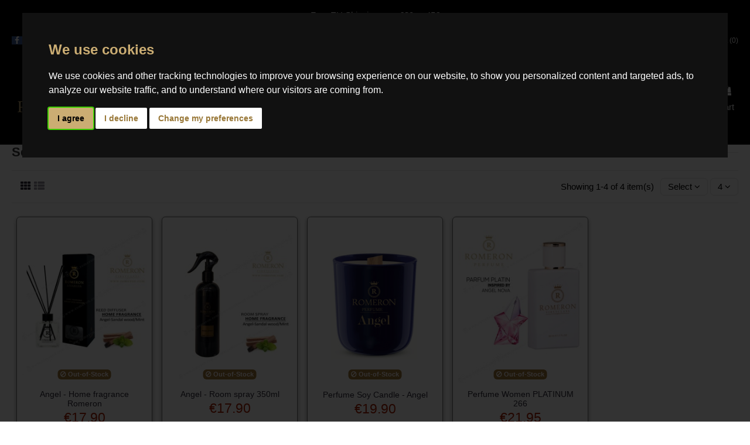

--- FILE ---
content_type: text/html; charset=utf-8
request_url: https://romeron.com/module/iqitsearch/searchiqit?s=Angel
body_size: 20171
content:
<!doctype html>
<html lang="en">

<head>
    
        
  <meta charset="utf-8">


  <meta http-equiv="x-ua-compatible" content="ie=edge">



  


  
  



  <title>Romeron.com</title>
  
    
  
  
    
  
  <meta name="description" content="">
      <meta name="keywords" content="">
    <meta name="author" content="Romeron.com">
    <meta name="googlebot" content="all">
    <meta name="robots" content="all">
        <meta name="robots" content="noindex">
    
    

  
      

  
     <script type="application/ld+json">
 {
   "@context": "https://schema.org",
   "@type": "Organization",
   "name" : "Romeron.com",
   "url" : "https://romeron.com/"
       ,"logo": {
       "@type": "ImageObject",
       "url":"https://romeron.com/img/logo-1681920009.jpg"
     }
    }
</script>

<script type="application/ld+json">
  {
    "@context": "https://schema.org",
    "@type": "WebPage",
    "isPartOf": {
      "@type": "WebSite",
      "url":  "https://romeron.com/",
      "name": "Romeron.com"
    },
    "name": "Romeron.com",
    "url":  "https://romeron.com/module/iqitsearch/searchiqit?s=Angel"
  }
</script>


  <script type="application/ld+json">
    {
      "@context": "https://schema.org",
      "@type": "BreadcrumbList",
      "itemListElement": [
                  {
            "@type": "ListItem",
            "position": 1,
            "name": "Home",
            "item": "https://romeron.com/"
          },              {
            "@type": "ListItem",
            "position": 2,
            "name": "Search results",
            "item": "https://romeron.com/module/iqitsearch/searchiqit?s=Angel"
          }          ]
    }
  </script>


  

  
    <script type="application/ld+json">
  {
    "@context": "https://schema.org",
    "@type": "ItemList",
    "itemListElement": [
            {
        "@type": "ListItem",
        "position": 1,
        "name": "Angel - Home fragrance Romeron",
        "url": "https://romeron.com/home-fragrances/perfume-classic-home/angel-sandal-wood-mint"
      },          {
        "@type": "ListItem",
        "position": 2,
        "name": "Angel - Room spray 350ml",
        "url": "https://romeron.com/home-fragrances/perfume-spray-home/angel-spray"
      },          {
        "@type": "ListItem",
        "position": 3,
        "name": "Perfume Soy Candle - Angel",
        "url": "https://romeron.com/perfume-scented-candles/mugler-angel-candle"
      },          {
        "@type": "ListItem",
        "position": 4,
        "name": "Perfume Women PLATINUM 266",
        "url": "https://romeron.com/perfumes/women-s-perfume/angel-nova-women#/26-size-50ml"
      }        ]
  }
</script>


  
    
  



    <meta property="og:title" content="Romeron.com"/>
    <meta property="og:url" content="https://romeron.com/module/iqitsearch/searchiqit?s=Angel"/>
    <meta property="og:site_name" content="Romeron.com"/>
    <meta property="og:description" content="">
    <meta property="og:type" content="website">


          <meta property="og:image" content="https://romeron.com/img/logo-1681920009.jpg" />
    





      <meta name="viewport" content="initial-scale=1,maximum-scale=5,width=device-width">
  

<meta http-equiv="cache-control" content="publicmax-age=31536000" />




  <link rel="icon" type="image/vnd.microsoft.icon" href="https://romeron.com/img/favicon.ico?1681920009">
  <link rel="shortcut icon" type="image/x-icon" href="https://romeron.com/img/favicon.ico?1681920009">
    




    <link rel="stylesheet" href="https://romeron.com/themes/warehouse/assets/cache/theme-c3cf7d664.css" type="text/css" media="all">




<link rel="preload" as="font"
      href="/themes/warehouse/assets/css/font-awesome/fonts/fontawesome-webfont.woff?v=4.7.0"
      type="font/woff" crossorigin="anonymous">
<link rel="preload" as="font"
      href="/themes/warehouse/assets/css/font-awesome/fonts/fontawesome-webfont.woff2?v=4.7.0"
      type="font/woff2" crossorigin="anonymous">


<link  rel="preload stylesheet"  as="style" href="/themes/warehouse/assets/css/font-awesome/css/font-awesome-preload.css"
       type="text/css" crossorigin="anonymous">

<script type="text/javascript" src="//www.freeprivacypolicy.com/public/cookie-consent/4.1.0/cookie-consent.js" charset="UTF-8"></script>
<script type="text/javascript" charset="UTF-8">
document.addEventListener('DOMContentLoaded', function () {
cookieconsent.run({"notice_banner_type":"interstitial","consent_type":"express","palette":"dark","language":"en","page_load_consent_levels":["strictly-necessary"],"notice_banner_reject_button_hide":false,"preferences_center_close_button_hide":false,"page_refresh_confirmation_buttons":false,"website_name":"Romeron.com","website_privacy_policy_url":"https://romeron.com/content/privacy-policy"});
});
</script>



  

  <script>
        var elementorFrontendConfig = {"isEditMode":"","stretchedSectionContainer":"","instagramToken":false,"is_rtl":false,"ajax_csfr_token_url":"https:\/\/romeron.com\/module\/iqitelementor\/Actions?process=handleCsfrToken&ajax=1"};
        var iqitTheme = {"rm_sticky":"0","rm_breakpoint":0,"op_preloader":"0","cart_style":"floating","cart_confirmation":"open","h_layout":"4","f_fixed":"","f_layout":"3","h_absolute":"0","h_sticky":"menu","hw_width":"inherit","mm_content":"desktop","hm_submenu_width":"fullwidth-background","h_search_type":"full","pl_lazyload":true,"pl_infinity":true,"pl_rollover":true,"pl_crsl_autoplay":false,"pl_slider_ld":5,"pl_slider_d":4,"pl_slider_t":3,"pl_slider_p":2,"pp_thumbs":"leftd","pp_zoom":"inner","pp_image_layout":"carousel","pp_tabs":"accordion","pl_grid_qty":false};
        var iqitcompare = {"nbProducts":0};
        var iqitcountdown_days = "d.";
        var iqitextendedproduct = {"speed":"70","hook":false};
        var iqitfdc_from = 0;
        var iqitmegamenu = {"sticky":"false","containerSelector":"#wrapper > .container"};
        var iqitwishlist = {"nbProducts":0};
        var prestashop = {"cart":{"products":[],"totals":{"total":{"type":"total","label":"Total","amount":0,"value":"\u20ac0.00"},"total_including_tax":{"type":"total","label":"Total (tax incl.)","amount":0,"value":"\u20ac0.00"},"total_excluding_tax":{"type":"total","label":"Total (tax excl.)","amount":0,"value":"\u20ac0.00"}},"subtotals":{"products":{"type":"products","label":"Subtotal","amount":0,"value":"\u20ac0.00"},"discounts":null,"shipping":{"type":"shipping","label":"Shipping","amount":0,"value":""},"tax":null},"products_count":0,"summary_string":"0 items","vouchers":{"allowed":1,"added":[]},"discounts":[],"minimalPurchase":0,"minimalPurchaseRequired":""},"currency":{"id":1,"name":"Euro","iso_code":"EUR","iso_code_num":"978","sign":"\u20ac"},"customer":{"lastname":null,"firstname":null,"email":null,"birthday":null,"newsletter":null,"newsletter_date_add":null,"optin":null,"website":null,"company":null,"siret":null,"ape":null,"is_logged":false,"gender":{"type":null,"name":null},"addresses":[]},"language":{"name":"English (English)","iso_code":"en","locale":"en-US","language_code":"en-us","is_rtl":"0","date_format_lite":"m\/d\/Y","date_format_full":"m\/d\/Y H:i:s","id":1},"page":{"title":"","canonical":null,"meta":{"title":"Romeron.com","description":"","keywords":"","robots":"noindex"},"page_name":"module-iqitsearch-searchiqit","body_classes":{"lang-en":true,"lang-rtl":false,"country-US":true,"currency-EUR":true,"layout-full-width":true,"page-module-iqitsearch-searchiqit":true,"tax-display-disabled":true},"admin_notifications":[]},"shop":{"name":"Romeron.com","logo":"https:\/\/romeron.com\/img\/logo-1681920009.jpg","stores_icon":"https:\/\/romeron.com\/img\/logo_stores.png","favicon":"https:\/\/romeron.com\/img\/favicon.ico"},"urls":{"base_url":"https:\/\/romeron.com\/","current_url":"https:\/\/romeron.com\/module\/iqitsearch\/searchiqit?s=Angel","shop_domain_url":"https:\/\/romeron.com","img_ps_url":"https:\/\/romeron.com\/img\/","img_cat_url":"https:\/\/romeron.com\/img\/c\/","img_lang_url":"https:\/\/romeron.com\/img\/l\/","img_prod_url":"https:\/\/romeron.com\/img\/p\/","img_manu_url":"https:\/\/romeron.com\/img\/m\/","img_sup_url":"https:\/\/romeron.com\/img\/su\/","img_ship_url":"https:\/\/romeron.com\/img\/s\/","img_store_url":"https:\/\/romeron.com\/img\/st\/","img_col_url":"https:\/\/romeron.com\/img\/co\/","img_url":"https:\/\/romeron.com\/themes\/warehouse\/assets\/img\/","css_url":"https:\/\/romeron.com\/themes\/warehouse\/assets\/css\/","js_url":"https:\/\/romeron.com\/themes\/warehouse\/assets\/js\/","pic_url":"https:\/\/romeron.com\/upload\/","pages":{"address":"https:\/\/romeron.com\/address","addresses":"https:\/\/romeron.com\/addresses","authentication":"https:\/\/romeron.com\/login","cart":"https:\/\/romeron.com\/cart","category":"https:\/\/romeron.com\/index.php?controller=category","cms":"https:\/\/romeron.com\/index.php?controller=cms","contact":"https:\/\/romeron.com\/contact-us","discount":"https:\/\/romeron.com\/discount","guest_tracking":"https:\/\/romeron.com\/guest-tracking","history":"https:\/\/romeron.com\/order-history","identity":"https:\/\/romeron.com\/identity","index":"https:\/\/romeron.com\/","my_account":"https:\/\/romeron.com\/my-account","order_confirmation":"https:\/\/romeron.com\/order-confirmation","order_detail":"https:\/\/romeron.com\/index.php?controller=order-detail","order_follow":"https:\/\/romeron.com\/order-follow","order":"https:\/\/romeron.com\/checkout","order_return":"https:\/\/romeron.com\/index.php?controller=order-return","order_slip":"https:\/\/romeron.com\/credit-slip","pagenotfound":"https:\/\/romeron.com\/page-not-found","password":"https:\/\/romeron.com\/password-recovery","pdf_invoice":"https:\/\/romeron.com\/index.php?controller=pdf-invoice","pdf_order_return":"https:\/\/romeron.com\/index.php?controller=pdf-order-return","pdf_order_slip":"https:\/\/romeron.com\/index.php?controller=pdf-order-slip","prices_drop":"https:\/\/romeron.com\/prices-drop","product":"https:\/\/romeron.com\/index.php?controller=product","search":"https:\/\/romeron.com\/search","sitemap":"https:\/\/romeron.com\/sitemap","stores":"https:\/\/romeron.com\/stores","supplier":"https:\/\/romeron.com\/supplier","register":"https:\/\/romeron.com\/login?create_account=1","order_login":"https:\/\/romeron.com\/checkout?login=1"},"alternative_langs":[],"theme_assets":"\/themes\/warehouse\/assets\/","actions":{"logout":"https:\/\/romeron.com\/?mylogout="},"no_picture_image":{"bySize":{"small_default":{"url":"https:\/\/romeron.com\/img\/p\/en-default-small_default.jpg","width":98,"height":127},"cart_default":{"url":"https:\/\/romeron.com\/img\/p\/en-default-cart_default.jpg","width":125,"height":162},"home_default":{"url":"https:\/\/romeron.com\/img\/p\/en-default-home_default.jpg","width":236,"height":305},"large_default":{"url":"https:\/\/romeron.com\/img\/p\/en-default-large_default.jpg","width":381,"height":492},"medium_default":{"url":"https:\/\/romeron.com\/img\/p\/en-default-medium_default.jpg","width":452,"height":584},"thickbox_default":{"url":"https:\/\/romeron.com\/img\/p\/en-default-thickbox_default.jpg","width":1100,"height":1422}},"small":{"url":"https:\/\/romeron.com\/img\/p\/en-default-small_default.jpg","width":98,"height":127},"medium":{"url":"https:\/\/romeron.com\/img\/p\/en-default-large_default.jpg","width":381,"height":492},"large":{"url":"https:\/\/romeron.com\/img\/p\/en-default-thickbox_default.jpg","width":1100,"height":1422},"legend":""}},"configuration":{"display_taxes_label":false,"display_prices_tax_incl":false,"is_catalog":false,"show_prices":true,"opt_in":{"partner":false},"quantity_discount":{"type":"discount","label":"Unit discount"},"voucher_enabled":1,"return_enabled":0},"field_required":[],"breadcrumb":{"links":[{"title":"Home","url":"https:\/\/romeron.com\/"},{"title":"Search results","url":"https:\/\/romeron.com\/module\/iqitsearch\/searchiqit?s=Angel"}],"count":2},"link":{"protocol_link":"https:\/\/","protocol_content":"https:\/\/"},"time":1768990449,"static_token":"ee0d1787f12d469680161d1526631a25","token":"a95a61e9f445228148de0b11a01b7697","debug":false};
      </script>



  
	<link rel="geolocation" href="https://romeron.com/index.php?controller=module-iqitsearch-searchiqit" hreflang="en">
<script type="text/javascript">
var ajax_url='https://romeron.com/module/ets_geolocation/process';var page_controller='searchiqit';</script>

<!-- Inizio Codice Free GA4 PrestaShop Module by https://www.tecnoacquisti.com -->

    <!-- Global site tag (gtag.js) - Google Analytics -->
    <script async src="https://www.googletagmanager.com/gtag/js?id=G-F5VENPYT9D"></script>
    <script>
        window.dataLayer = window.dataLayer || [];
        function gtag(){dataLayer.push(arguments);}
        gtag('js', new Date());

        gtag('config', 'G-F5VENPYT9D');
    </script>

<!-- Fine Codice Free GA4 --><!--Module: ets_socicallogin -->
<script type="text/javascript">
    var ets_solo_callbackUrl = 'https://romeron.com/module/ets_sociallogin/oauth';
</script>
<!--/Module: ets_socicallogin-->


    
    </head>

<body id="module-iqitsearch-searchiqit" class="lang-en country-us currency-eur layout-full-width page-module-iqitsearch-searchiqit tax-display-disabled body-desktop-header-style-w-4">


    




    


<main id="main-page-content"  >
    
            

    <header id="header" class="desktop-header-style-w-4">
        
            
  <div class="header-banner">
    

            <div class="elementor-displayBanner">
            		<style class="elementor-frontend-stylesheet">.elementor-element.elementor-element-7qfo901 > .elementor-element-populated{background-color:#000000;}.elementor-element.elementor-element-9zt7160{text-align:center;}.elementor-element.elementor-element-9zt7160 .elementor-heading-title, .elementor-element.elementor-element-9zt7160 .elementor-heading-title a{color:#ffffff;}</style>
				<div class="elementor">
											                        <div class="elementor-section elementor-element elementor-element-ryf7ey7 elementor-top-section elementor-section-boxed elementor-section-height-default elementor-section-height-default" data-element_type="section">
                            
                           

                            <div class="elementor-container  elementor-column-gap-default      "
                                                                >
                                <div class="elementor-row  ">
                                                                
                            		<div class="elementor-column elementor-element elementor-element-7qfo901 elementor-col-100 elementor-top-column" data-element_type="column">
			<div class="elementor-column-wrap elementor-element-populated">
				<div class="elementor-widget-wrap">
		        <div class="elementor-widget elementor-element elementor-element-9zt7160 elementor-widget-heading" data-element_type="heading">
                <div class="elementor-widget-container">
            <span class="elementor-heading-title elementor-size-default none"><span>Free EU Shipping over £39 or 45€</span></span>        </div>
                </div>
        				</div>
			</div>
		</div>
		                             
                                                            </div>
                                
                                                            </div>
                        </div>
                							</div>
		
        </div>
    



      <style media="screen">
        @import url('https://fonts.googleapis.com/css?family=Montserrat:600&display=swap');
 #fragConverter *{
     margin: 0;
     padding: 0;
     list-style: none;
     text-decoration: none;
     box-sizing: border-box !important;     
 }       
#fragConverter {
  position: fixed;
  width: 70px;
  margin-top: 60vh;
  transition: all 0.3s linear;
  box-shadow: 2px 2px 8px 0px rgba(0,0,0,.4);
}
#fragConverter li{
  height: 60px;
  position:relative;
}
#fragConverter li a{
  color: white;
  display: block;
  height: 100%;
  width: 100%;
  line-height: 60px;
  padding-left:25%;
  border-bottom: 1px solid rgba(0,0,0,.4);
  transition: all .3s linear;
}
#fragConverter li:nth-child(1) a{
  background: #000000;
}
#fragConverter li a i{
  position:absolute;
  top: 17px;
  left: 20px;
  font-size: 27px;
}
#fragConverter ul li a span{
  display: none;
  font-weight: bold;
  letter-spacing: 1px;
  text-transform: uppercase;
}
#fragConverter a:hover {
  z-index:1;
  width: 350px;
}
#fragConverter ul li:hover a span{
  padding-left: 20%;
  display: block;
}
</style>

  <nav id="fragConverter">
    <ul>
      <li><a href="#" class="open-modal-btn" id="myBtn"><i class="fa fab fa-exchange"></i><span>Fragrance Converter</span></a></li>
     </ul>
  </nav>
  <style>
  .modal-overlay {
  	z-index:9999;
	background: rgba(0, 0, 0, 0.7);
	width: 100%;
	height: 100%;
	position: fixed;
	top: 0;
	bottom: 0;
	left: 0;
	right: 0;
}

.modal-wrapper {
	overflow-y:scroll;
 	border-radius: 8px;
	width: 90vw;
	height: 80vh;
	background: ghostwhite;
	position: fixed;
	top: 50%;
	left: 50%;
	transform: translate(-50%, -50%);
}

.open-modal-btn-wrapper {
	position: fixed;
	top: 50%;
	left: 50%;
	transform: translate(-50%, -50%);
}
.close-modal-btn{
 border-radius: 8px;
 border:none;
}
.close-modal-btn,
.open-modal-btn {
	padding: 8px;
	background: #000000;
	font-size: 15px;
	color: #ffffff;
	font-weight: 5px;
	margin-left: auto;
	margin-top: 10px;
	margin-right: 10px;
	cursor: pointer;
}

.close-btn-wrapper {
	display: flex;
}

.modal-content-convert {
    display: flex;
    flex-direction: row;
    justify-content: center;
	margin: 20px 5%;
	max-width: 90%;
	width: 100%;
}

.hide {
	display: none;
}

h1 {
	text-align: center;
}
#convertTable {
  border: 1px black solid;
}
#convertTable td{
	border: 1px black solid;
    padding: 10px
}
#convertTable tr{
	cursor:pointer;
}
#convertTable tr:hover{
	font-weight: 700;
}
#convertTable tr:nth-child(even) 
{
	background: #CCC
}
.header-shim,.row-header-shim{
	display:none;
}
#convertTable a{
	padding: 8px;
}
</style>
  <div class="modal-overlay hide">
        <div class="modal-wrapper">
            <div class="close-btn-wrapper">
                <button class="close-modal-btn">
                    Close
                </button>
            </div>
            <div style="
    margin-top: 12px;
    text-align: center;
    font-weight: 700;
    font-size: 40px;
">Fragrace converter</div>
            <div class="modal-content-convert">


<table style="text-align: center;" class="waffle" cellspacing="0" cellpadding="0" id="convertTable">
   <thead>
      <tr>
         <th class="row-header freezebar-origin-ltr header-shim row-header-shim"></th>
         <th id="0C0" style="width:206px;" class="header-shim"></th>
         <th id="0C1" style="width:203px;" class="header-shim"></th>
      </tr>
   </thead>
   <tbody>
      <tr style="height: 20px;color:white;background:black;">
         <th id="0R0" style="height: 20px;" class="row-headers-background row-header-shim">
            <div class="row-header-wrapper" style="line-height: 20px">1</div>
         </th>
         <td class="s0" dir="ltr">ROMERON Fragrance</td>
         <td class="s0" dir="ltr">It matches this perfume</td>
      </tr>
      <tr style="height: 20px;background:grey;color:white;">
         <th id="0R1" style="height: 20px;" class="row-headers-background row-header-shim">
            <div class="row-header-wrapper" style="line-height: 20px">2</div>
         </th>
         <td class="s1" dir="ltr">Women</td>
         <td class="s1" dir="ltr">Perfumes</td>
      </tr>
      <tr style="height: 20px">
         <th id="0R2" style="height: 20px;" class="row-headers-background row-header-shim">
            <div class="row-header-wrapper" style="line-height: 20px">3</div>
         </th>
         <td class="s2" dir="ltr"><a   href="https://romeron.com/perfumes/women-s-perfume/armani-acqua-di-gioia-women">Platinum 102</a></td>
         <td class="s2" dir="ltr"><a   href="https://romeron.com/perfumes/women-s-perfume/armani-acqua-di-gioia-women">Armani - Acqua di Gioia</a></td>
      </tr>
      <tr style="height: 20px">
         <th id="0R3" style="height: 20px;" class="row-headers-background row-header-shim">
            <div class="row-header-wrapper" style="line-height: 20px">4</div>
         </th>
         <td class="s3" dir="ltr"><a   href="https://romeron.com/perfumes/women-s-perfume/carolina-herrera-212-sexy-women">Platinum 114</a></td>
         <td class="s3" dir="ltr"><a   href="https://romeron.com/perfumes/women-s-perfume/carolina-herrera-212-sexy-women">Carolina Herrera  212 Sexy</a></td>
      </tr>
      <tr style="height: 20px">
         <th id="0R4" style="height: 20px;" class="row-headers-background row-header-shim">
            <div class="row-header-wrapper" style="line-height: 20px">5</div>
         </th>
         <td class="s2" dir="ltr"><a   href="https://romeron.com/perfumes/women-s-perfume/chanel-chance-women">Platinum 116</a></td>
         <td class="s2" dir="ltr"><a   href="https://romeron.com/perfumes/women-s-perfume/chanel-chance-women">Chanel - Chance</a></td>
      </tr>
      <tr style="height: 20px">
         <th id="0R5" style="height: 20px;" class="row-headers-background row-header-shim">
            <div class="row-header-wrapper" style="line-height: 20px">6</div>
         </th>
         <td class="s3" dir="ltr"><a   href="https://romeron.com/perfumes/women-s-perfume/chanel-coco-mademoiselle-women">Platinum 119</a></td>
         <td class="s3" dir="ltr"><a   href="https://romeron.com/perfumes/women-s-perfume/chanel-coco-mademoiselle-women">Coco Chanel – Mademoiselle</a></td>
      </tr>
      <tr style="height: 20px">
         <th id="0R6" style="height: 20px;" class="row-headers-background row-header-shim">
            <div class="row-header-wrapper" style="line-height: 20px">7</div>
         </th>
         <td class="s2" dir="ltr"><a   href="https://romeron.com/perfumes/women-s-perfume/chloe-chloe-women">Platinum 120</a></td>
         <td class="s2" dir="ltr"><a   href="https://romeron.com/perfumes/women-s-perfume/chloe-chloe-women">Chloe - Chloe</a></td>
      </tr>
      <tr style="height: 20px">
         <th id="0R7" style="height: 20px;" class="row-headers-background row-header-shim">
            <div class="row-header-wrapper" style="line-height: 20px">8</div>
         </th>
         <td class="s3" dir="ltr"><a   href="https://romeron.com/perfumes/women-s-perfume/dior-jadore-women">Platinum 123</a></td>
         <td class="s3" dir="ltr"><a   href="https://romeron.com/perfumes/women-s-perfume/dior-jadore-women">Dior - J'adore</a></td>
      </tr>
      <tr style="height: 20px">
         <th id="0R8" style="height: 20px;" class="row-headers-background row-header-shim">
            <div class="row-header-wrapper" style="line-height: 20px">9</div>
         </th>
         <td class="s2" dir="ltr"><a   href="https://romeron.com/perfumes/women-s-perfume/carolina-herrera-good-girl-women">Platinum 135</a></td>
         <td class="s2" dir="ltr"><a   href="https://romeron.com/perfumes/women-s-perfume/carolina-herrera-good-girl-women">Carolina Herrera – Good Girl</a></td>
      </tr>
      <tr style="height: 20px">
         <th id="0R9" style="height: 20px;" class="row-headers-background row-header-shim">
            <div class="row-header-wrapper" style="line-height: 20px">10</div>
         </th>
         <td class="s3" dir="ltr"><a   href="https://romeron.com/perfumes/women-s-perfume/paco-rabanne-lady-million-women">Platinum 154</a></td>
         <td class="s3" dir="ltr"><a   href="https://romeron.com/perfumes/women-s-perfume/paco-rabanne-lady-million-women">Paco Rabanne - Lady Million</a></td>
      </tr>
      <tr style="height: 20px">
         <th id="0R10" style="height: 20px;" class="row-headers-background row-header-shim">
            <div class="row-header-wrapper" style="line-height: 20px">11</div>
         </th>
         <td class="s2" dir="ltr"><a   href="https://romeron.com/perfumes/women-s-perfume/versace-crystal-bright-women">Platinum 159</a></td>
         <td class="s2" dir="ltr"><a   href="https://romeron.com/perfumes/women-s-perfume/versace-crystal-bright-women">Versace - Crystal Bright</a></td>
      </tr>
      <tr style="height: 20px">
         <th id="0R11" style="height: 20px;" class="row-headers-background row-header-shim">
            <div class="row-header-wrapper" style="line-height: 20px">12</div>
         </th>
         <td class="s3" dir="ltr"><a   href="https://romeron.com/perfumes/women-s-perfume/guerlain-mon-guerlain-women">Platinum 199</a></td>
         <td class="s3" dir="ltr"><a   href="https://romeron.com/perfumes/women-s-perfume/guerlain-mon-guerlain-women">GUERLAIN – Mon Guerlain</a></td>
      </tr>
      <tr style="height: 20px">
         <th id="0R12" style="height: 20px;" class="row-headers-background row-header-shim">
            <div class="row-header-wrapper" style="line-height: 20px">13</div>
         </th>
         <td class="s2" dir="ltr"><a   href="https://romeron.com/perfumes/women-s-perfume/jean-paul-gaultier-scandal-women">Platinum 213</a></td>
         <td class="s2" dir="ltr"><a   href="https://romeron.com/perfumes/women-s-perfume/jean-paul-gaultier-scandal-women">JPG - Scandal</a></td>
      </tr>
      <tr style="height: 20px">
         <th id="0R13" style="height: 20px;" class="row-headers-background row-header-shim">
            <div class="row-header-wrapper" style="line-height: 20px">14</div>
         </th>
         <td class="s3" dir="ltr"><a   href="https://romeron.com/perfumes/women-s-perfume/paco-rabanne-olympea-women">Platinum 227</a></td>
         <td class="s3" dir="ltr"><a   href="https://romeron.com/perfumes/women-s-perfume/paco-rabanne-olympea-women">Paco Rabanne - Olympéa</a></td>
      </tr>
      <tr style="height: 20px">
         <th id="0R14" style="height: 20px;" class="row-headers-background row-header-shim">
            <div class="row-header-wrapper" style="line-height: 20px">15</div>
         </th>
         <td class="s2" dir="ltr"><a   href="https://romeron.com/perfumes/women-s-perfume/lancome-la-vie-est-belle-women">Platinum 230</a></td>
         <td class="s2" dir="ltr"><a   href="https://romeron.com/perfumes/women-s-perfume/lancome-la-vie-est-belle-women">Lancôme – La Vie Est Belle</a></td>
      </tr>
      <tr style="height: 20px">
         <th id="0R15" style="height: 20px;" class="row-headers-background row-header-shim">
            <div class="row-header-wrapper" style="line-height: 20px">16</div>
         </th>
         <td class="s3" dir="ltr"><a   href="https://romeron.com/perfumes/women-s-perfume/mugler-alie-women">Platinum 235</a></td>
         <td class="s3" dir="ltr"><a   href="https://romeron.com/perfumes/women-s-perfume/mugler-alie-women">Thierry Mugler – Alien</a></td>
      </tr>
      <tr style="height: 20px">
         <th id="0R16" style="height: 20px;" class="row-headers-background row-header-shim">
            <div class="row-header-wrapper" style="line-height: 20px">17</div>
         </th>
         <td class="s2" dir="ltr"><a   href="https://romeron.com/perfumes/women-s-perfume/victorias-secret-very-sexy-women">Platinum 237</a></td>
         <td class="s2" dir="ltr"><a   href="https://romeron.com/perfumes/women-s-perfume/victorias-secret-very-sexy-women">Victoria's Secret - Very Sexy</a></td>
      </tr>
      <tr style="height: 20px">
         <th id="0R17" style="height: 20px;" class="row-headers-background row-header-shim">
            <div class="row-header-wrapper" style="line-height: 20px">18</div>
         </th>
         <td class="s3" dir="ltr"><a   href="https://romeron.com/perfumes/women-s-perfume/victorias-secret-ombshell-women">Platinum 238</a></td>
         <td class="s3" dir="ltr"><a   href="https://romeron.com/perfumes/women-s-perfume/victorias-secret-ombshell-women">Victoria's Secret - Bombshell</a></td>
      </tr>
      <tr style="height: 20px">
         <th id="0R18" style="height: 20px;" class="row-headers-background row-header-shim">
            <div class="row-header-wrapper" style="line-height: 20px">19</div>
         </th>
         <td class="s2" dir="ltr"><a   href="https://romeron.com/perfumes/women-s-perfume/armani-si-the-women">Platinum 239</a></td>
         <td class="s2" dir="ltr"><a   href="https://romeron.com/perfumes/women-s-perfume/armani-si-the-women">Armani - Si</a></td>
      </tr>
      <tr style="height: 20px">
         <th id="0R19" style="height: 20px;" class="row-headers-background row-header-shim">
            <div class="row-header-wrapper" style="line-height: 20px">20</div>
         </th>
         <td class="s3" dir="ltr"><a   href="https://romeron.com/perfumes/women-s-perfume/roses-vanille-by-mancera-women">Platinum 243</a></td>
         <td class="s3" dir="ltr"><a   href="https://romeron.com/perfumes/women-s-perfume/roses-vanille-by-mancera-women">Mancera - Roses Vanille</a></td>
      </tr>
      <tr style="height: 20px">
         <th id="0R20" style="height: 20px;" class="row-headers-background row-header-shim">
            <div class="row-header-wrapper" style="line-height: 20px">21</div>
         </th>
         <td class="s2" dir="ltr"><a   href="https://romeron.com/perfumes/unisex/baccarat-rouge-540-perfume">Platinum 248</a></td>
         <td class="s2" dir="ltr"><a   href="https://romeron.com/perfumes/unisex/baccarat-rouge-540-perfume">Baccarat Rouge 540</a></td>
      </tr>
      <tr style="height: 20px">
         <th id="0R21" style="height: 20px;" class="row-headers-background row-header-shim">
            <div class="row-header-wrapper" style="line-height: 20px">22</div>
         </th>
         <td class="s3" dir="ltr"><a   href="https://romeron.com/perfumes/unisex/tiziana-terenzi-kirke-perfume">Platinum 251</a></td>
         <td class="s3" dir="ltr"><a   href="https://romeron.com/perfumes/unisex/tiziana-terenzi-kirke-perfume">Tiziana Terenzi – Kirke</a></td>
      </tr>
      <tr style="height: 20px">
         <th id="0R22" style="height: 20px;" class="row-headers-background row-header-shim">
            <div class="row-header-wrapper" style="line-height: 20px">23</div>
         </th>
         <td class="s2" dir="ltr"><a   href="https://romeron.com/perfumes/women-s-perfume/givenchy-l-interdit-women">Platinum 252</a></td>
         <td class="s2" dir="ltr"><a   href="https://romeron.com/perfumes/women-s-perfume/givenchy-l-interdit-women">Givenchy - L'interdit</a></td>
      </tr>
      <tr style="height: 20px">
         <th id="0R23" style="height: 20px;" class="row-headers-background row-header-shim">
            <div class="row-header-wrapper" style="line-height: 20px">24</div>
         </th>
         <td class="s3" dir="ltr"><a   href="https://romeron.com/perfumes/women-s-perfume/yves-saint-laurent-libre-women">Platinum 258</a></td>
         <td class="s3" dir="ltr"><a   href="https://romeron.com/perfumes/women-s-perfume/yves-saint-laurent-libre-women">Yves Saint Laurent - Libre</a></td>
      </tr>
      <tr style="height: 20px">
         <th id="0R24" style="height: 20px;" class="row-headers-background row-header-shim">
            <div class="row-header-wrapper" style="line-height: 20px">25</div>
         </th>
         <td class="s2" dir="ltr"><a   href="https://romeron.com/perfumes/women-s-perfume/yves-saint-laurent-black-opium-women">Platinum 261</a></td>
         <td class="s2" dir="ltr"><a   href="https://romeron.com/perfumes/women-s-perfume/yves-saint-laurent-black-opium-women">Yves Saint Laurent  Black Opium</a></td>
      </tr>
      <tr style="height: 20px">
         <th id="0R25" style="height: 20px;" class="row-headers-background row-header-shim">
            <div class="row-header-wrapper" style="line-height: 20px">26</div>
         </th>
         <td class="s3" dir="ltr"><a   href="https://romeron.com/perfumes/women-s-perfume/armani-my-way-women">Platinum 265</a></td>
         <td class="s3" dir="ltr"><a   href="https://romeron.com/perfumes/women-s-perfume/armani-my-way-women">Armani - My way</a></td>
      </tr>
      <tr style="height: 20px">
         <th id="0R26" style="height: 20px;" class="row-headers-background row-header-shim">
            <div class="row-header-wrapper" style="line-height: 20px">27</div>
         </th>
         <td class="s2" dir="ltr"><a   href="https://romeron.com/perfumes/women-s-perfume/angel-nova-women">Platinum 266</a></td>
         <td class="s2" dir="ltr"><a   href="https://romeron.com/perfumes/women-s-perfume/angel-nova-women">Mugler - Angel Nova</a></td>
      </tr>
      <tr style="height: 20px">
         <th id="1R34" style="height: 20px;" class="row-headers-background row-header-shim">
            <div class="row-header-wrapper" style="line-height: 20px">35</div>
         </th>
         <td class="s2" dir="ltr"><a   href="https://romeron.com/perfumes/women-s-perfume/lancome-la-nuit-tresor">Platinum 267</a></td>
         <td class="s2" dir="ltr"><a   href="https://romeron.com/perfumes/women-s-perfume/lancome-la-nuit-tresor">Lancome  La Nuit Tresor</a></td>
      </tr>
      <tr style="height: 20px">
         <th id="0R27" style="height: 20px;" class="row-headers-background row-header-shim">
            <div class="row-header-wrapper" style="line-height: 20px">28</div>
         </th>
         <td class="s3" dir="ltr"><a   href="https://romeron.com/perfumes/unisex/tom-ford-black-orchid-perfume">Platinum 396</a></td>
         <td class="s3" dir="ltr"><a   href="https://romeron.com/perfumes/unisex/tom-ford-black-orchid-perfume">TOM FORD – Black Orchid</a></td>
      </tr>
      <tr style="height: 20px">
         <th id="0R28" style="height: 20px;" class="row-headers-background row-header-shim">
            <div class="row-header-wrapper" style="line-height: 20px">29</div>
         </th>
         <td class="s2" dir="ltr"><a   href="https://romeron.com/perfumes/unisex/erba-pura-xerjoff-perfume">Platinum 508</a></td>
         <td class="s2" dir="ltr"><a   href="https://romeron.com/perfumes/unisex/erba-pura-xerjoff-perfume">Xerjoff  Erba Pura</a></td>
      </tr>
      <tr style="height: 20px">
         <th id="0R29" style="height: 20px;" class="row-headers-background row-header-shim">
            <div class="row-header-wrapper" style="line-height: 20px">30</div>
         </th>
         <td class="s4" dir="ltr"><a   href="https://romeron.com/perfumes/unisex/montale-paris-arabians-tonka-perfume">Platinum 527</a></td>
         <td class="s4" dir="ltr"><a   href="https://romeron.com/perfumes/unisex/montale-paris-arabians-tonka-perfume">Montale - Arabians Tonka</a></td>
      </tr>
      <tr style="height: 20px">
         <th id="0R30" style="height: 20px;" class="row-headers-background row-header-shim">
            <div class="row-header-wrapper" style="line-height: 20px">31</div>
         </th>
         <td class="s2" dir="ltr"><a   href="https://romeron.com/perfumes/unisex/mfk-gentle-fluidity-perfume">Platinum 529</a></td>
         <td class="s2" dir="ltr"><a   href="https://romeron.com/perfumes/unisex/mfk-gentle-fluidity-perfume">MFK - Gentle Fluidity</a></td>
      </tr>
      <tr style="height: 20px">
         <th id="0R31" style="height: 20px;" class="row-headers-background row-header-shim">
            <div class="row-header-wrapper" style="line-height: 20px">32</div>
         </th>
         <td class="s4" dir="ltr"><a   href="https://romeron.com/perfumes/unisex/acqua-e-zucchero-perfume">Platinum 530</a></td>
         <td class="s4" dir="ltr"><a   href="https://romeron.com/perfumes/unisex/acqua-e-zucchero-perfume">Acqua e Zucchero by Roma</a></td>
      </tr>
      <tr style="height: 20px">
         <th id="0R32" style="height: 20px;" class="row-headers-background row-header-shim">
            <div class="row-header-wrapper" style="line-height: 20px">33</div>
         </th>
         <td class="s2" dir="ltr"><a   href="https://romeron.com/perfumes/women-s-perfume/forbidden-games-by-kilian-women">Platinum 531</a></td>
         <td class="s2" dir="ltr"><a   href="https://romeron.com/perfumes/women-s-perfume/forbidden-games-by-kilian-women">Forbidden Games by Kilian</a></td>
      </tr>
      <tr style="height: 20px">
         <th id="0R33" style="height: 20px;" class="row-headers-background row-header-shim">
            <div class="row-header-wrapper" style="line-height: 20px">34</div>
         </th>
         <td class="s4" dir="ltr"><a   href="https://romeron.com/perfumes/unisex/montale-chocolate-greedy">Platinum 533</a></td>
         <td class="s4" dir="ltr"><a   href="https://romeron.com/perfumes/unisex/montale-chocolate-greedy">Montale - Chocolate Greedy</a></td>
      </tr>
      <tr style="height: 20px">
         <th id="0R34" style="height: 20px;" class="row-headers-background row-header-shim">
            <div class="row-header-wrapper" style="line-height: 20px">35</div>
         </th>
         <td class="s2" dir="ltr"><a   href="https://romeron.com/perfumes/unisex/tiziana-terenzi-andromeda-perfume">Platinum 601</a></td>
         <td class="s2" dir="ltr"><a   href="https://romeron.com/perfumes/unisex/tiziana-terenzi-andromeda-perfume">Tiziana Terenzi - Andromeda</a></td>
      </tr>
     <tr style="height: 20px">
         <th id="1R34" style="height: 20px;" class="row-headers-background row-header-shim">
            <div class="row-header-wrapper" style="line-height: 20px">35</div>
         </th>
         <td class="s2" dir="ltr"><a   href="https://romeron.com/perfumes/unisex/escentric_molecules_molecule_01_perfume">Platinum 602</a></td>
         <td class="s2" dir="ltr"><a   href="https://romeron.com/perfumes/unisex/escentric_molecules_molecule_01_perfume">Molecules Molecule 01</a></td>
      </tr>
      <tr style="height: 20px">
         <th id="1R34" style="height: 20px;" class="row-headers-background row-header-shim">
            <div class="row-header-wrapper" style="line-height: 20px">35</div>
         </th>
         <td class="s2" dir="ltr"><a   href="https://romeron.com/perfumes/unisex/tom_ford_bitter_peach_perfume">Platinum 603</a></td>
         <td class="s2" dir="ltr"><a   href="https://romeron.com/perfumes/unisex/tom_ford_bitter_peach_perfume">Tom Ford - Bitter Peach</a></td>
      </tr>
      <tr style="height: 20px;background:grey;color:white;">
         <th id="0R35" style="height: 20px;" class="row-headers-background row-header-shim">
            <div class="row-header-wrapper" style="line-height: 20px">36</div>
         </th>
         <td class="s5" dir="ltr">Men</td>
         <td class="s5" dir="ltr">Perfumes</td>
      </tr>
      <tr style="height: 20px">
         <th id="0R36" style="height: 20px;" class="row-headers-background row-header-shim">
            <div class="row-header-wrapper" style="line-height: 20px">37</div>
         </th>
         <td class="s2" dir="ltr"><a   href="https://romeron.com/perfumes/unisex/baccarat-rouge-540-perfume">Platinum 248</a></td>
         <td class="s2" dir="ltr"><a   href="https://romeron.com/perfumes/unisex/baccarat-rouge-540-perfume">Baccarat Rouge 540</a></td>
      </tr>
      <tr style="height: 20px">
         <th id="0R37" style="height: 20px;" class="row-headers-background row-header-shim">
            <div class="row-header-wrapper" style="line-height: 20px">38</div>
         </th>
         <td class="s3" dir="ltr"><a   href="https://romeron.com/perfumes/unisex/tiziana-terenzi-kirke-perfume">Platinum 251</a></td>
         <td class="s3" dir="ltr"><a   href="https://romeron.com/perfumes/unisex/tiziana-terenzi-kirke-perfume">Tiziana Terenzi  Kirke</a></td>
      </tr>
      <tr style="height: 20px">
         <th id="0R38" style="height: 20px;" class="row-headers-background row-header-shim">
            <div class="row-header-wrapper" style="line-height: 20px">39</div>
         </th>
         <td class="s2" dir="ltr"><a   href="https://romeron.com/perfumes/men-s-perfume/armani-acqua-di-gio">Platinum 302</a></td>
         <td class="s2" dir="ltr"><a   href="https://romeron.com/perfumes/men-s-perfume/armani-acqua-di-gio">Armani - Acqua di Gio</a></td>
      </tr>
      <tr style="height: 20px">
         <th id="0R39" style="height: 20px;" class="row-headers-background row-header-shim">
            <div class="row-header-wrapper" style="line-height: 20px">40</div>
         </th>
         <td class="s3" dir="ltr"><a   href="https://romeron.com/perfumes/men-s-perfume/armani-acqua-di-gio-profumo">Platinum 307</a></td>
         <td class="s3" dir="ltr"><a   href="https://romeron.com/perfumes/men-s-perfume/armani-acqua-di-gio-profumo">Armani - Acqua di GIO PROFUMO</a></td>
      </tr>
      <tr style="height: 20px">
         <th id="0R40" style="height: 20px;" class="row-headers-background row-header-shim">
            <div class="row-header-wrapper" style="line-height: 20px">41</div>
         </th>
         <td class="s2" dir="ltr"><a   href="https://romeron.com/perfumes/men-s-perfume/chanel-bleu-de-chanel">Platinum 312</a></td>
         <td class="s2" dir="ltr"><a   href="https://romeron.com/perfumes/men-s-perfume/chanel-bleu-de-chanel">Chanel  Bleu de Chanel</a></td>
      </tr>
      <tr style="height: 20px">
         <th id="0R41" style="height: 20px;" class="row-headers-background row-header-shim">
            <div class="row-header-wrapper" style="line-height: 20px">42</div>
         </th>
         <td class="s3" dir="ltr"><a   href="https://romeron.com/perfumes/men-s-perfume/dior-sauvage">Platinum 315</a></td>
         <td class="s3" dir="ltr"><a   href="https://romeron.com/perfumes/men-s-perfume/dior-sauvage">DIOR  Sauvage</a></td>
      </tr>
      <tr style="height: 20px">
         <th id="0R42" style="height: 20px;" class="row-headers-background row-header-shim">
            <div class="row-header-wrapper" style="line-height: 20px">43</div>
         </th>
         <td class="s2" dir="ltr"><a   href="https://romeron.com/perfumes/men-s-perfume/one-million-paco-rabanne">Platinum 339</a></td>
         <td class="s2" dir="ltr"><a   href="https://romeron.com/perfumes/men-s-perfume/one-million-paco-rabanne">Paco Rabanne - One Million</a></td>
      </tr>
      <tr style="height: 20px">
         <th id="0R43" style="height: 20px;" class="row-headers-background row-header-shim">
            <div class="row-header-wrapper" style="line-height: 20px">44</div>
         </th>
         <td class="s3" dir="ltr"><a   href="https://romeron.com/perfumes/men-s-perfume/eros-versace">Platinum 380</a></td>
         <td class="s3" dir="ltr"><a   href="https://romeron.com/perfumes/men-s-perfume/eros-versace">Versace - Eros</a></td>
      </tr>
      <tr style="height: 20px">
         <th id="0R44" style="height: 20px;" class="row-headers-background row-header-shim">
            <div class="row-header-wrapper" style="line-height: 20px">45</div>
         </th>
         <td class="s2" dir="ltr"><a   href="https://romeron.com/perfumes/men-s-perfume/paco-rabanne-invictus">Platinum 395</a></td>
         <td class="s2" dir="ltr"><a   href="https://romeron.com/perfumes/men-s-perfume/paco-rabanne-invictus">Paco Rabanne - Invictus</a></td>
      </tr>
      <tr style="height: 20px">
         <th id="0R45" style="height: 20px;" class="row-headers-background row-header-shim">
            <div class="row-header-wrapper" style="line-height: 20px">46</div>
         </th>
         <td class="s3" dir="ltr"><a   href="https://romeron.com/perfumes/unisex/tom-ford-black-orchid-perfume">Platinum 396</a></td>
         <td class="s3" dir="ltr"><a   href="https://romeron.com/perfumes/unisex/tom-ford-black-orchid-perfume">TOM FORD – Black Orchid</a></td>
      </tr>
      <tr style="height: 20px">
         <th id="0R46" style="height: 20px;" class="row-headers-background row-header-shim">
            <div class="row-header-wrapper" style="line-height: 20px">47</div>
         </th>
         <td class="s2" dir="ltr"><a   href="https://romeron.com/perfumes/men-s-perfume/la-nuit-de-l-homme-ysl">Platinum 409</a></td>
         <td class="s2" dir="ltr"><a   href="https://romeron.com/perfumes/men-s-perfume/la-nuit-de-l-homme-ysl">Y S L - La Nuit De L´Homme</a></td>
      </tr>
      <tr style="height: 20px">
         <th id="0R47" style="height: 20px;" class="row-headers-background row-header-shim">
            <div class="row-header-wrapper" style="line-height: 20px">48</div>
         </th>
         <td class="s3" dir="ltr"><a   href="https://romeron.com/perfumes/men-s-perfume/armani-emporio-stronger">Platinum 410</a></td>
         <td class="s3" dir="ltr"><a   href="https://romeron.com/perfumes/men-s-perfume/armani-emporio-stronger">Armani  Stronger With You</a></td>
      </tr>
      <tr style="height: 20px">
         <th id="0R48" style="height: 20px;" class="row-headers-background row-header-shim">
            <div class="row-header-wrapper" style="line-height: 20px">49</div>
         </th>
         <td class="s2" dir="ltr"><a   href="https://romeron.com/perfumes/men-s-perfume/yves-saint-laurent-y-eau-de-parfum">Platinum 503</a></td>
         <td class="s2" dir="ltr"><a   href="https://romeron.com/perfumes/men-s-perfume/yves-saint-laurent-y-eau-de-parfum">Y S L - Y Eau</a></td>
      </tr>
      <tr style="height: 20px">
         <th id="0R49" style="height: 20px;" class="row-headers-background row-header-shim">
            <div class="row-header-wrapper" style="line-height: 20px">50</div>
         </th>
         <td class="s3" dir="ltr"><a   href="https://romeron.com/perfumes/unisex/erba-pura-xerjoff-perfume">Platinum 508</a></td>
         <td class="s3" dir="ltr"><a   href="https://romeron.com/perfumes/unisex/erba-pura-xerjoff-perfume">Xerjoff  Erba Pura</a></td>
      </tr>
      <tr style="height: 20px">
         <th id="0R50" style="height: 20px;" class="row-headers-background row-header-shim">
            <div class="row-header-wrapper" style="line-height: 20px">51</div>
         </th>
         <td class="s2" dir="ltr"><a   href="https://romeron.com/perfumes/men-s-perfume/jean-paul-gaultier-le-beau">Platinum 526</a></td>
         <td class="s2" dir="ltr"><a   href="https://romeron.com/perfumes/men-s-perfume/jean-paul-gaultier-le-beau">Jean Paul Gaultier  Le Beau</a></td>
      </tr>
      <tr style="height: 20px">
         <th id="0R51" style="height: 20px;" class="row-headers-background row-header-shim">
            <div class="row-header-wrapper" style="line-height: 20px">52</div>
         </th>
         <td class="s4" dir="ltr"><a   href="https://romeron.com/perfumes/unisex/montale-paris-arabians-tonka-perfume">Platinum 527</a></td>
         <td class="s4" dir="ltr"><a   href="https://romeron.com/perfumes/unisex/montale-paris-arabians-tonka-perfume">Montale - Arabians Tonka</a></td>
      </tr>
      <tr style="height: 20px">
         <th id="0R52" style="height: 20px;" class="row-headers-background row-header-shim">
            <div class="row-header-wrapper" style="line-height: 20px">53</div>
         </th>
         <td class="s2" dir="ltr"><a   href="https://romeron.com/perfumes/unisex/mfk-gentle-fluidity-perfume">Platinum 529</a></td>
         <td class="s2" dir="ltr"><a   href="https://romeron.com/perfumes/unisex/mfk-gentle-fluidity-perfume">MFK - Gentle Fluidity</a></td>
      </tr>
      <tr style="height: 20px">
         <th id="0R53" style="height: 20px;" class="row-headers-background row-header-shim">
            <div class="row-header-wrapper" style="line-height: 20px">54</div>
         </th>
         <td class="s4" dir="ltr"><a   href="https://romeron.com/perfumes/unisex/acqua-e-zucchero-perfume">Platinum 530</a></td>
         <td class="s4" dir="ltr"><a   href="https://romeron.com/perfumes/unisex/acqua-e-zucchero-perfume">Acqua e Zucchero by Roma</a></td>
      </tr>
      <tr style="height: 20px">
         <th id="0R54" style="height: 20px;" class="row-headers-background row-header-shim">
            <div class="row-header-wrapper" style="line-height: 20px">55</div>
         </th>
         <td class="s2" dir="ltr"><a   href="https://romeron.com/perfumes/women-s-perfume/forbidden-games-by-kilian-women">Platinum 531</a></td>
         <td class="s2" dir="ltr"><a   href="https://romeron.com/perfumes/women-s-perfume/forbidden-games-by-kilian-women">Forbidden Games by Kilian</a></td>
      </tr>
      <tr style="height: 20px">
         <th id="0R55" style="height: 20px;" class="row-headers-background row-header-shim">
            <div class="row-header-wrapper" style="line-height: 20px">56</div>
         </th>
         <td class="s4" dir="ltr"><a   href="https://romeron.com/perfumes/unisex/montale-chocolate-greedy">Platinum 533</a></td>
         <td class="s4" dir="ltr"><a   href="https://romeron.com/perfumes/unisex/montale-chocolate-greedy">Montale - Chocolate Greedy</a></td>
      </tr>
      <tr style="height: 20px">
         <th id="0R56" style="height: 20px;" class="row-headers-background row-header-shim">
            <div class="row-header-wrapper" style="line-height: 20px">57</div>
         </th>
         <td class="s2" dir="ltr"><a   href="https://romeron.com/perfumes/unisex/tiziana-terenzi-andromeda-perfume">Platinum 601</a></td>
         <td class="s2" dir="ltr"><a   href="https://romeron.com/perfumes/unisex/tiziana-terenzi-andromeda-perfume">Tiziana Terenzi - Andromeda</a></td>
      </tr>
       <tr style="height: 20px">
         <th id="1R34" style="height: 20px;" class="row-headers-background row-header-shim">
            <div class="row-header-wrapper" style="line-height: 20px">35</div>
         </th>
         <td class="s2" dir="ltr"><a   href="https://romeron.com/perfumes/unisex/escentric_molecules_molecule_01_perfume">Platinum 602</a></td>
         <td class="s2" dir="ltr"><a   href="https://romeron.com/perfumes/unisex/escentric_molecules_molecule_01_perfume">Molecules Molecule 01</a></td>
      </tr>
      <tr style="height: 20px">
         <th id="1R34" style="height: 20px;" class="row-headers-background row-header-shim">
            <div class="row-header-wrapper" style="line-height: 20px">35</div>
         </th>
         <td class="s2" dir="ltr"><a   href="https://romeron.com/perfumes/unisex/tom_ford_bitter_peach_perfume">Platinum 603</a></td>
         <td class="s2" dir="ltr"><a   href="https://romeron.com/perfumes/unisex/tom_ford_bitter_peach_perfume">Tom Ford - Bitter Peach</a></td>
      </tr>
   </tbody>
</table>
</div>
        </div>
    </div>
  </div>
 <script>
 const openBtn = document.querySelector(".open-modal-btn");
const modal = document.querySelector(".modal-overlay");
const closeBtn = document.querySelector(".close-modal-btn");

function openModal() {
	modal.classList.remove("hide");
}

function closeModal(e, clickedOutside) {
	if (clickedOutside) {
		if (e.target.classList.contains("modal-overlay"))
			modal.classList.add("hide");
	} else modal.classList.add("hide");
}

openBtn.addEventListener("click", openModal);
modal.addEventListener("click", (e) => closeModal(e, true));
closeBtn.addEventListener("click", closeModal);

 </script>




            <nav class="header-nav">
        <div class="container">
    
        <div class="row justify-content-between">
            <div class="col col-auto col-md left-nav">
                 <div class="d-inline-block"> 

<ul class="social-links _topbar" itemscope itemtype="https://schema.org/Organization" itemid="#store-organization">
    <li class="facebook"><a itemprop="sameAs" href="https://www.facebook.com/romeroncom" target="_blank" rel="noreferrer noopener"><i class="fa fa-facebook fa-fw" aria-hidden="true"></i></a></li>    <li class="instagram"><a itemprop="sameAs" href="https://instagram.com/perfumes_romeron" target="_blank" rel="noreferrer noopener"><i class="fa fa-instagram fa-fw" aria-hidden="true"></i></a></li>          </ul>

 </div>                             <div class="block-iqitlinksmanager block-iqitlinksmanager-2 block-links-inline d-inline-block">
            <ul>
                            </ul>
        </div>
    
            </div>
            <div class="col col-auto center-nav text-center">
                
             </div>
            <div class="col col-auto col-md right-nav text-right">
                <div id="currency_selector" class="d-inline-block">
    <div class="currency-selector dropdown js-dropdown d-inline-block">
        <a class="expand-more" data-toggle="dropdown">EUR  € <i class="fa fa-angle-down" aria-hidden="true"></i></a>
        <div class="dropdown-menu">
            <ul>
                                    <li  class="current" >
                        <a title="Euro" rel="nofollow" href="https://romeron.com/index.php?controller=module-iqitsearch-searchiqit&amp;SubmitCurrency=1&amp;id_currency=1"
                           class="dropdown-item">EUR  €</a>
                    </li>
                                    <li >
                        <a title="British Pound" rel="nofollow" href="https://romeron.com/index.php?controller=module-iqitsearch-searchiqit&amp;SubmitCurrency=1&amp;id_currency=4"
                           class="dropdown-item">GBP  £</a>
                    </li>
                            </ul>
        </div>
    </div>
</div>

<div class="d-inline-block">
    <a href="//romeron.com/module/iqitwishlist/view">
        <i class="fa fa-heart-o fa-fw" aria-hidden="true"></i> Wishlist (<span
                id="iqitwishlist-nb"></span>)
    </a>
</div>

             </div>
        </div>

                        </div>
            </nav>
        



<div id="desktop-header" class="desktop-header-style-4">
    
            
<div class="header-top">
    <div id="desktop-header-container" class="container">
        <div class="row align-items-center">
                            <div class="col col-auto col-header-left">
                    <div id="desktop_logo">
                        
  <a href="https://romeron.com/">
    <img class="logo img-fluid"
         src="https://romeron.com/img/logo-1681920009.jpg"
                  alt="Romeron.com"
         width="151"
         height="109"
    >
  </a>

                    </div>
                    
                </div>
                <div class="col col-header-center col-header-menu">
                                        <div id="iqitmegamenu-wrapper" class="iqitmegamenu-wrapper iqitmegamenu-all">
	<div class="container container-iqitmegamenu">
		<div id="iqitmegamenu-horizontal" class="iqitmegamenu  clearfix" role="navigation">

						
			<nav id="cbp-hrmenu" class="cbp-hrmenu cbp-horizontal cbp-hrsub-narrow">
				<ul>
											<li id="cbp-hrmenu-tab-1"
							class="cbp-hrmenu-tab cbp-hrmenu-tab-1 cbp-onlyicon ">
							<a href="https://romeron.com/" class="nav-link" 
										>
										

										<span class="cbp-tab-title"> <i
												class="icon fa fa-home cbp-mainlink-icon"></i>
											</span>
																			</a>
																</li>
												<li id="cbp-hrmenu-tab-11"
							class="cbp-hrmenu-tab cbp-hrmenu-tab-11  cbp-has-submeu">
							<a href="https://romeron.com/perfumes" class="nav-link" 
										>
										

										<span class="cbp-tab-title">
											Perfumes											<i class="fa fa-angle-down cbp-submenu-aindicator"></i></span>
																			</a>
																			<div class="cbp-hrsub col-2">
											<div class="cbp-hrsub-inner">
												<div class="container iqitmegamenu-submenu-container">
													
																																													




<div class="row menu_row menu-element  first_rows menu-element-id-1">
                

                                                




    <div class="col-12 cbp-menu-column cbp-menu-element menu-element-id-3 ">
        <div class="cbp-menu-column-inner">
                        
                
                
                    
                                                    <div class="row cbp-categories-row">
                                                                                                            <div class="col-12">
                                            <div class="cbp-category-link-w"><a href="https://romeron.com/women-s-perfume"
                                                                                class="cbp-column-title nav-link cbp-category-title">Women&#039;s Perfume</a>
                                                                                                                                            </div>
                                        </div>
                                                                                                </div>
                                            
                
            

            
            </div>    </div>
                                    




    <div class="col-12 cbp-menu-column cbp-menu-element menu-element-id-4 ">
        <div class="cbp-menu-column-inner">
                        
                
                
                    
                                                    <div class="row cbp-categories-row">
                                                                                                            <div class="col-12">
                                            <div class="cbp-category-link-w"><a href="https://romeron.com/men-s-perfume"
                                                                                class="cbp-column-title nav-link cbp-category-title">Men&#039;s Perfume</a>
                                                                                                                                            </div>
                                        </div>
                                                                                                </div>
                                            
                
            

            
            </div>    </div>
                                    




    <div class="col-12 cbp-menu-column cbp-menu-element menu-element-id-5 ">
        <div class="cbp-menu-column-inner">
                        
                
                
                    
                                                    <div class="row cbp-categories-row">
                                                                                                            <div class="col-12">
                                            <div class="cbp-category-link-w"><a href="https://romeron.com/unisex"
                                                                                class="cbp-column-title nav-link cbp-category-title">Unisex</a>
                                                                                                                                            </div>
                                        </div>
                                                                                                </div>
                                            
                
            

            
            </div>    </div>
                            
                </div>
																													
																									</div>
											</div>
										</div>
																</li>
												<li id="cbp-hrmenu-tab-3"
							class="cbp-hrmenu-tab cbp-hrmenu-tab-3  cbp-has-submeu">
							<a href="https://romeron.com/home-fragrances" class="nav-link" 
										>
										

										<span class="cbp-tab-title">
											Home fragrances											<i class="fa fa-angle-down cbp-submenu-aindicator"></i></span>
																			</a>
																			<div class="cbp-hrsub col-2">
											<div class="cbp-hrsub-inner">
												<div class="container iqitmegamenu-submenu-container">
													
																																													




<div class="row menu_row menu-element  first_rows menu-element-id-6">
                

                                                




    <div class="col-12 cbp-menu-column cbp-menu-element menu-element-id-9 ">
        <div class="cbp-menu-column-inner">
                        
                
                
                    
                                                    <div class="row cbp-categories-row">
                                                                                                            <div class="col-12">
                                            <div class="cbp-category-link-w"><a href="https://romeron.com/perfume-home"
                                                                                class="cbp-column-title nav-link cbp-category-title">Perfume home</a>
                                                                                                                                            </div>
                                        </div>
                                                                                                </div>
                                            
                
            

            
            </div>    </div>
                            
                </div>
																															




<div class="row menu_row menu-element  first_rows menu-element-id-7">
                

                                                




    <div class="col-12 cbp-menu-column cbp-menu-element menu-element-id-10 ">
        <div class="cbp-menu-column-inner">
                        
                
                
                    
                                                    <div class="row cbp-categories-row">
                                                                                                            <div class="col-12">
                                            <div class="cbp-category-link-w"><a href="https://romeron.com/perfume-classic-home"
                                                                                class="cbp-column-title nav-link cbp-category-title">Classic home</a>
                                                                                                                                            </div>
                                        </div>
                                                                                                </div>
                                            
                
            

            
            </div>    </div>
                            
                </div>
																															




<div class="row menu_row menu-element  first_rows menu-element-id-8">
                

                                                




    <div class="col-12 cbp-menu-column cbp-menu-element menu-element-id-11 ">
        <div class="cbp-menu-column-inner">
                        
                
                
                    
                                                    <div class="row cbp-categories-row">
                                                                                                            <div class="col-12">
                                            <div class="cbp-category-link-w"><a href="https://romeron.com/perfume-spray-home"
                                                                                class="cbp-column-title nav-link cbp-category-title">Spray home</a>
                                                                                                                                            </div>
                                        </div>
                                                                                                </div>
                                            
                
            

            
            </div>    </div>
                            
                </div>
																													
																									</div>
											</div>
										</div>
																</li>
												<li id="cbp-hrmenu-tab-12"
							class="cbp-hrmenu-tab cbp-hrmenu-tab-12 ">
							<a href="https://romeron.com/perfume-scented-candles" class="nav-link" 
										>
										

										<span class="cbp-tab-title">
											Scented Candles</span>
																			</a>
																</li>
												<li id="cbp-hrmenu-tab-7"
							class="cbp-hrmenu-tab cbp-hrmenu-tab-7 ">
							<a href="https://romeron.com/car-fragrances" class="nav-link" 
										>
										

										<span class="cbp-tab-title">
											Car fragrance</span>
																			</a>
																</li>
												<li id="cbp-hrmenu-tab-15"
							class="cbp-hrmenu-tab cbp-hrmenu-tab-15 ">
							<a href="https://romeron.com/content/romeron-luxury-perfumes-and-fragrances-inspired-by" class="nav-link" 
										>
										

										<span class="cbp-tab-title">
											Inspired by</span>
																			</a>
																</li>
												<li id="cbp-hrmenu-tab-16"
							class="cbp-hrmenu-tab cbp-hrmenu-tab-16 ">
							<a href="https://romeron.com/content/fragrace-converter" class="nav-link" 
										>
										

										<span class="cbp-tab-title">
											Fragrace converter</span>
																			</a>
																</li>
											</ul>
				</nav>
			</div>
		</div>
		<div id="sticky-cart-wrapper"></div>
	</div>

		<div id="_desktop_iqitmegamenu-mobile">
		<div id="iqitmegamenu-mobile"
			class="mobile-menu js-mobile-menu  h-100  d-flex flex-column">

			<div class="mm-panel__header  mobile-menu__header-wrapper px-2 py-2">
				<div class="mobile-menu__header js-mobile-menu__header">

					<button type="button" class="mobile-menu__back-btn js-mobile-menu__back-btn btn">
						<span aria-hidden="true" class="fa fa-angle-left  align-middle mr-4"></span>
						<span class="mobile-menu__title js-mobile-menu__title paragraph-p1 align-middle"></span>
					</button>
					
				</div>
				<button type="button" class="btn btn-icon mobile-menu__close js-mobile-menu__close" aria-label="Close"
					data-toggle="dropdown">
					<span aria-hidden="true" class="fa fa-times"></span>
				</button>
			</div>

			<div class="position-relative mobile-menu__content flex-grow-1 mx-c16 my-c24 ">
				<ul
					class="position-absolute h-100  w-100  m-0 mm-panel__scroller mobile-menu__scroller px-4 py-4">
					<li class="mobile-menu__above-content"></li>
						
		
																	<li
										class="d-flex align-items-center mobile-menu__tab mobile-menu__tab--id-1  js-mobile-menu__tab">
										<a class="flex-fill mobile-menu__link 
												
											 
																				" href="https://romeron.com/"  >
											 
												<i class="icon fa fa-home mobile-menu__tab-icon"></i>
																						
											
											<span class="js-mobile-menu__tab-title">Home</span>

																					</a>
										
										
																														</li>
																	<li
										class="d-flex align-items-center mobile-menu__tab mobile-menu__tab--id-11  mobile-menu__tab--has-submenu js-mobile-menu__tab--has-submenu js-mobile-menu__tab">
										<a class="flex-fill mobile-menu__link 
												
											js-mobile-menu__link--has-submenu 
																				" href="https://romeron.com/perfumes"  >
																						
											
											<span class="js-mobile-menu__tab-title">Perfumes</span>

																					</a>
																					<span class="mobile-menu__arrow js-mobile-menu__link--has-submenu">
												<i class="fa fa-angle-right expand-icon" aria-hidden="true"></i>
											</span>
										
										
																							<div class="mobile-menu__submenu mobile-menu__submenu--panel px-4 py-4 js-mobile-menu__submenu">
																											




    <div class="mobile-menu__row  mobile-menu__row--id-1">

            

                                    




        <div
            class="mobile-menu__column mobile-menu__column--id-3">
                
            
            
                
                                                                                                        <div class="cbp-category-link-w mobile-menu__column-categories">
                                    <a href="https://romeron.com/women-s-perfume" class="mobile-menu__column-title">Women&#039;s Perfume</a>
                                                                                                        </div>

                                                    
                                    
            
        

        
                </div>                            




        <div
            class="mobile-menu__column mobile-menu__column--id-4">
                
            
            
                
                                                                                                        <div class="cbp-category-link-w mobile-menu__column-categories">
                                    <a href="https://romeron.com/men-s-perfume" class="mobile-menu__column-title">Men&#039;s Perfume</a>
                                                                                                        </div>

                                                    
                                    
            
        

        
                </div>                            




        <div
            class="mobile-menu__column mobile-menu__column--id-5">
                
            
            
                
                                                                                                        <div class="cbp-category-link-w mobile-menu__column-categories">
                                    <a href="https://romeron.com/unisex" class="mobile-menu__column-title">Unisex</a>
                                                                                                        </div>

                                                    
                                    
            
        

        
                </div>                    
        </div>																									</div>
																														</li>
																	<li
										class="d-flex align-items-center mobile-menu__tab mobile-menu__tab--id-3  mobile-menu__tab--has-submenu js-mobile-menu__tab--has-submenu js-mobile-menu__tab">
										<a class="flex-fill mobile-menu__link 
												
											js-mobile-menu__link--has-submenu 
																				" href="https://romeron.com/home-fragrances"  >
																						
											
											<span class="js-mobile-menu__tab-title">Home fragrances</span>

																					</a>
																					<span class="mobile-menu__arrow js-mobile-menu__link--has-submenu">
												<i class="fa fa-angle-right expand-icon" aria-hidden="true"></i>
											</span>
										
										
																							<div class="mobile-menu__submenu mobile-menu__submenu--panel px-4 py-4 js-mobile-menu__submenu">
																											




    <div class="mobile-menu__row  mobile-menu__row--id-6">

            

                                    




        <div
            class="mobile-menu__column mobile-menu__column--id-9">
                
            
            
                
                                                                                                        <div class="cbp-category-link-w mobile-menu__column-categories">
                                    <a href="https://romeron.com/perfume-home" class="mobile-menu__column-title">Perfume home</a>
                                                                                                        </div>

                                                    
                                    
            
        

        
                </div>                    
        </div>																											




    <div class="mobile-menu__row  mobile-menu__row--id-7">

            

                                    




        <div
            class="mobile-menu__column mobile-menu__column--id-10">
                
            
            
                
                                                                                                        <div class="cbp-category-link-w mobile-menu__column-categories">
                                    <a href="https://romeron.com/perfume-classic-home" class="mobile-menu__column-title">Classic home</a>
                                                                                                        </div>

                                                    
                                    
            
        

        
                </div>                    
        </div>																											




    <div class="mobile-menu__row  mobile-menu__row--id-8">

            

                                    




        <div
            class="mobile-menu__column mobile-menu__column--id-11">
                
            
            
                
                                                                                                        <div class="cbp-category-link-w mobile-menu__column-categories">
                                    <a href="https://romeron.com/perfume-spray-home" class="mobile-menu__column-title">Spray home</a>
                                                                                                        </div>

                                                    
                                    
            
        

        
                </div>                    
        </div>																									</div>
																														</li>
																	<li
										class="d-flex align-items-center mobile-menu__tab mobile-menu__tab--id-12  js-mobile-menu__tab">
										<a class="flex-fill mobile-menu__link 
												
											 
																				" href="https://romeron.com/perfume-scented-candles"  >
																						
											
											<span class="js-mobile-menu__tab-title">Scented Candles</span>

																					</a>
										
										
																														</li>
																	<li
										class="d-flex align-items-center mobile-menu__tab mobile-menu__tab--id-7  js-mobile-menu__tab">
										<a class="flex-fill mobile-menu__link 
												
											 
																				" href="https://romeron.com/car-fragrances"  >
																						
											
											<span class="js-mobile-menu__tab-title">Car fragrance</span>

																					</a>
										
										
																														</li>
																	<li
										class="d-flex align-items-center mobile-menu__tab mobile-menu__tab--id-15  js-mobile-menu__tab">
										<a class="flex-fill mobile-menu__link 
												
											 
																				" href="https://romeron.com/content/romeron-luxury-perfumes-and-fragrances-inspired-by"  >
																						
											
											<span class="js-mobile-menu__tab-title">Inspired by</span>

																					</a>
										
										
																														</li>
																	<li
										class="d-flex align-items-center mobile-menu__tab mobile-menu__tab--id-16  js-mobile-menu__tab">
										<a class="flex-fill mobile-menu__link 
												
											 
																				" href="https://romeron.com/content/fragrace-converter"  >
																						
											
											<span class="js-mobile-menu__tab-title">Fragrace converter</span>

																					</a>
										
										
																														</li>
																		<li class="mobile-menu__below-content"> </li>
				</ul>
			</div>

			<div class="js-top-menu-bottom mobile-menu__footer justify-content-between px-4 py-4">
				

			<div class="d-flex align-items-start mobile-menu__language-currency js-mobile-menu__language-currency">

			
									


<div class="mobile-menu__language-selector d-inline-block mr-4">
    English
    <div class="mobile-menu__language-currency-dropdown">
        <ul>
                                             </ul>
    </div>
</div>							

			
									

<div class="mobile-menu__currency-selector d-inline-block">
    EUR     €    <div class="mobile-menu__language-currency-dropdown">
        <ul>
                                                         
                <li class="my-3"> 
                    <a title="British Pound" rel="nofollow" href="https://romeron.com/perfumes/unisex/baccarat-rouge-540-perfume?SubmitCurrency=1&amp;id_currency=4" class="text-reset">
                        GBP
                                                £                    </a>
                </li>
                                </ul>
    </div>
</div>							

			</div>


			<div class="mobile-menu__user">
			<a href="https://romeron.com/my-account" class="text-reset"><i class="fa fa-user" aria-hidden="true"></i>
				
									Sign in
								
			</a>
			</div>


			</div>
		</div>
	</div>
                    
                </div>
                        <div class="col col-auto col-header-right">
                <div class="row no-gutters justify-content-end">
                                            <div id="header-search-btn" class="col col-auto header-btn-w header-search-btn-w">
    <a data-toggle="dropdown" id="header-search-btn-drop"  class="header-btn header-search-btn" data-display="static">
        <i class="fa fa-search fa-fw icon" aria-hidden="true"></i>
        <span class="title">Search</span>
    </a>
        <div class="dropdown-menu-custom  dropdown-menu">
        <div class="dropdown-content modal-backdrop fullscreen-search">
            
<!-- Block search module TOP -->
<div id="search_widget" class="search-widget" data-search-controller-url="https://romeron.com/module/iqitsearch/searchiqit">
    <form method="get" action="https://romeron.com/module/iqitsearch/searchiqit">
        <div class="input-group">
            <input type="text" name="s" value="Angel" data-all-text="Show all results"
                   data-blog-text="Blog post"
                   data-product-text="Product"
                   data-brands-text="Brand"
                   autocomplete="off" autocorrect="off" autocapitalize="off" spellcheck="false"
                   placeholder="Search our catalog" class="form-control form-search-control" />
            <button type="submit" class="search-btn">
                <i class="fa fa-search"></i>
            </button>
        </div>
    </form>
</div>
<!-- /Block search module TOP -->

            <div id="fullscreen-search-backdrop"></div>
        </div>
    </div>
    </div>
                    
                    
                                            <div id="header-user-btn" class="col col-auto header-btn-w header-user-btn-w">
            <a href="https://romeron.com/login?back=https%3A%2F%2Fromeron.com%2Fmodule%2Fiqitsearch%2Fsearchiqit%3Fs%3DAngel"
           title="Log in to your customer account"
           rel="nofollow" class="header-btn header-user-btn">
            <i class="fa fa-user fa-fw icon" aria-hidden="true"></i>
            <span class="title">Sign in</span>
        </a>
    </div>









                                        

                    

                                            
                                                    <div id="ps-shoppingcart-wrapper" class="col col-auto">
    <div id="ps-shoppingcart"
         class="header-btn-w header-cart-btn-w ps-shoppingcart dropdown">
         <div id="blockcart" class="blockcart cart-preview"
         data-refresh-url="//romeron.com/module/ps_shoppingcart/ajax">
        <a id="cart-toogle" class="cart-toogle header-btn header-cart-btn" data-toggle="dropdown" data-display="static">
            <i class="fa fa-shopping-bag fa-fw icon" aria-hidden="true"><span class="cart-products-count-btn  d-none">0</span></i>
            <span class="info-wrapper">
            <span class="title">Cart</span>
            <span class="cart-toggle-details">
            <span class="text-faded cart-separator"> / </span>
                            Empty
                        </span>
            </span>
        </a>
        <div id="_desktop_blockcart-content" class="dropdown-menu-custom dropdown-menu">
    <div id="blockcart-content" class="blockcart-content" >
        <div class="cart-title">
            <span class="modal-title">Your cart</span>
            <button type="button" id="js-cart-close" class="close">
                <span></span>
            </button>
            <hr>
        </div>
                    <span class="no-items">There are no more items in your cart</span>
            </div>
</div> </div>




    </div>
</div>
                                                
                                    </div>
                
            </div>
            <div class="col-12">
                <div class="row">
                    
                </div>
            </div>
        </div>
    </div>
</div>


    </div>



    <div id="mobile-header" class="mobile-header-style-2">
                    <div id="mobile-header-sticky">
    <div class="container">
        <div class="mobile-main-bar">
            <div class="row no-gutters align-items-center row-mobile-header">
                <div class="col col-mobile-logo">
                    
  <a href="https://romeron.com/">
    <img class="logo img-fluid"
         src="https://romeron.com/img/logo-1681920009.jpg"
                  alt="Romeron.com"
         width="151"
         height="109"
    >
  </a>

                </div>
                <div id="mobile-btn-search" class="col col-auto col-mobile-btn col-mobile-btn-search">
                    <a  class="m-nav-btn" data-toggle="dropdown" data-display="static"><i class="fa fa-search" aria-hidden="true"></i>
                        <span>Search</span></a>
                    <div id="search-widget-mobile" class="dropdown-content dropdown-menu dropdown-mobile search-widget">
                        
                                                    
<!-- Block search module TOP -->
<form method="get" action="https://romeron.com/module/iqitsearch/searchiqit">
    <div class="input-group">
        <input type="text" name="s" value=""
               placeholder="Search"
               data-all-text="Show all results"
               data-blog-text="Blog post"
               data-product-text="Product"
               data-brands-text="Brand"
               autocomplete="off" autocorrect="off" autocapitalize="off" spellcheck="false"
               class="form-control form-search-control">
        <button type="submit" class="search-btn">
            <i class="fa fa-search"></i>
        </button>
    </div>
</form>
<!-- /Block search module TOP -->

                                                
                    </div>
                </div>
                <div class="col col-auto col-mobile-btn col-mobile-btn-account">
                    <a href="https://romeron.com/my-account" class="m-nav-btn"><i class="fa fa-user" aria-hidden="true"></i>
                        <span>     
                                                            Sign in
                                                        </span></a>
                </div>
                
                                <div
                     class="col col-auto col-mobile-btn col-mobile-btn-cart ps-shoppingcart dropdown">
                    <div id="mobile-cart-wrapper">
                        <a id="mobile-cart-toogle" class="m-nav-btn" data-display="static" data-toggle="dropdown"><i class="fa fa-shopping-bag mobile-bag-icon" aria-hidden="true"><span id="mobile-cart-products-count" class="cart-products-count cart-products-count-btn">
                                    
                                                                            0
                                                                        
                                </span></i>
                            <span>Cart</span></a>
                        <div id="_mobile_blockcart-content" class="dropdown-menu-custom dropdown-menu"></div>
                    </div>
                </div>
                                <div class="col col-auto col-mobile-btn col-mobile-btn-menu col-mobile-menu-push">
                    <a class="m-nav-btn js-m-nav-btn-menu" data-toggle="dropdown" data-display="static"><i class="fa fa-bars" aria-hidden="true"></i>
                        <span>Menu</span></a>
                    <div id="mobile_menu_click_overlay"></div>
                    <div id="_mobile_iqitmegamenu-mobile" class="dropdown-menu-custom dropdown-menu"></div>
                </div>
            </div>
        </div>
    </div>
</div>            </div>



        
    </header>
    

    <section id="wrapper">
        
        
<div class="container">
<nav data-depth="2" class="breadcrumb">
                <div class="row align-items-center">
                <div class="col">
                    <ol>
                        
                            


                                 
                                                                            <li>
                                            <a href="https://romeron.com/"><span>Home</span></a>
                                        </li>
                                                                    

                            


                                 
                                                                            <li>
                                            <span>Search results</span>
                                        </li>
                                                                    

                                                    
                    </ol>
                </div>
                <div class="col col-auto"> </div>
            </div>
            </nav>

</div>
        <div id="inner-wrapper" class="container">
            
            
                
   <aside id="notifications">
        
        
        
      
  </aside>
              

            

                
    <div id="content-wrapper" class="js-content-wrapper">
        
        
    <section id="main">
        
            <h1 id="js-product-list-header" class="h1 page-title"><span>Search results</span></h1>
        

        

        <section id="products">
                            
                    <div id="">
                        
                    </div>
                
                <div id="">
                    
                        <div id="js-product-list-top" class="products-selection">
    <div class="row align-items-center justify-content-between small-gutters">
                    <div class="col col-auto facated-toggler"></div>
        
                                                                                                            
                                                         



                <div class="col view-switcher">
            <a href="https://romeron.com/module/iqitsearch/searchiqit?s=Angel&amp;order=product.price.desc&productListView=grid" class="current js-search-link hidden-sm-down" data-button-action="change-list-view" data-view="grid"  rel="nofollow"><i class="fa fa-th" aria-hidden="true"></i></a>
            <a href="https://romeron.com/module/iqitsearch/searchiqit?s=Angel&amp;order=product.price.desc&productListView=list" class=" js-search-link hidden-sm-down" data-button-action="change-list-view" data-view="list"  rel="nofollow"><i class="fa fa-th-list" aria-hidden="true"></i></a>
        </div>
            
                    <div class="col col-auto">
            <span class="showing hidden-sm-down">
            Showing 1-4 of 4 item(s)
            </span>
                
                    
<div class="products-sort-nb-dropdown products-sort-order dropdown">
    <a class="select-title expand-more form-control" rel="nofollow" data-toggle="dropdown" data-display="static" aria-haspopup="true" aria-expanded="false" aria-label="Sort by selection">
       <span class="select-title-name"> Select</span>
        <i class="fa fa-angle-down" aria-hidden="true"></i>
    </a>
    <div class="dropdown-menu">
                                <a
                    rel="nofollow"
                    href="https://romeron.com/module/iqitsearch/searchiqit?s=Angel&amp;order=product.position.asc"
                    class="select-list dropdown-item js-search-link"
            >
                Relevance
            </a>
                                <a
                    rel="nofollow"
                    href="https://romeron.com/module/iqitsearch/searchiqit?s=Angel&amp;order=product.name.asc"
                    class="select-list dropdown-item js-search-link"
            >
                Name, A to Z
            </a>
                                <a
                    rel="nofollow"
                    href="https://romeron.com/module/iqitsearch/searchiqit?s=Angel&amp;order=product.name.desc"
                    class="select-list dropdown-item js-search-link"
            >
                Name, Z to A
            </a>
                                <a
                    rel="nofollow"
                    href="https://romeron.com/module/iqitsearch/searchiqit?s=Angel&amp;order=product.price.asc"
                    class="select-list dropdown-item js-search-link"
            >
                Price, low to high
            </a>
                                <a
                    rel="nofollow"
                    href="https://romeron.com/module/iqitsearch/searchiqit?s=Angel&amp;order=product.price.desc"
                    class="select-list dropdown-item js-search-link"
            >
                Price, high to low
            </a>
            </div>
</div>



<div class="products-sort-nb-dropdown products-nb-per-page dropdown">
    <a class="select-title expand-more form-control" rel="nofollow" data-toggle="dropdown" data-display="static" aria-haspopup="true" aria-expanded="false">
        4
        <i class="fa fa-angle-down" aria-hidden="true"></i>
    </a>
        <div class="dropdown-menu">
        <a
                rel="nofollow"
                href=" https://romeron.com/module/iqitsearch/searchiqit?s=Angel&amp;resultsPerPage=12"
                class="select-list dropdown-item js-search-link"
        >
            12
        </a>
        <a
                rel="nofollow"
                href=" https://romeron.com/module/iqitsearch/searchiqit?s=Angel&amp;resultsPerPage=24"
                class="select-list dropdown-item js-search-link"
        >
            24
        </a>
        <a
                rel="nofollow"
                href=" https://romeron.com/module/iqitsearch/searchiqit?s=Angel&amp;resultsPerPage=36"
                class="select-list dropdown-item js-search-link"
        >
            36
        </a>

        <a
                rel="nofollow"
                href=" https://romeron.com/module/iqitsearch/searchiqit?s=Angel&amp;resultsPerPage=99999"
                class="select-list dropdown-item js-search-link"
        >
            Show all
        </a>
     </div>
</div>

                
            </div>
            </div>
</div>

                    
                </div>

                
                                       <div id="facets_search_center">
                                                
                    </div>
                                                       
                <div id="">
                    
                        <div id="facets-loader-icon"><i class="fa fa-circle-o-notch fa-spin"></i></div>
                        <div id="js-product-list">
    <div class="products row products-grid">
                    
                                    
    <div class="js-product-miniature-wrapper js-product-miniature-wrapper-130         col-6 col-md-4 col-lg-3 col-xl-15     ">
        <article
                class="product-miniature product-miniature-default product-miniature-grid product-miniature-layout-1 js-product-miniature"
                data-id-product="130"
                data-id-product-attribute="0"

        >

                    
    
    <div class="thumbnail-container">
        <a href="https://romeron.com/home-fragrances/perfume-classic-home/angel-sandal-wood-mint" class="thumbnail product-thumbnail">

                            <img
                                                    data-src="https://romeron.com/336-home_default/angel-sandal-wood-mint.jpg"
                            src="data:image/svg+xml,%3Csvg%20xmlns='http://www.w3.org/2000/svg'%20viewBox='0%200%20236%20305'%3E%3C/svg%3E"
                                                alt="Angel home fragrance romeron"
                        data-full-size-image-url="https://romeron.com/336-thickbox_default/angel-sandal-wood-mint.jpg"
                        width="236"
                        height="305"
                        class="img-fluid js-lazy-product-image lazy-product-image product-thumbnail-first  "
                >
                                                                                                                                                                
        </a>

        
            <ul class="product-flags js-product-flags">
                                                </ul>
        

                
            <div class="product-functional-buttons product-functional-buttons-bottom">
                <div class="product-functional-buttons-links">
                    <a href="#" class="btn-iqitwishlist-add js-iqitwishlist-add"  data-id-product="130" data-id-product-attribute="0" data-token="ee0d1787f12d469680161d1526631a25"
   data-url="//romeron.com/module/iqitwishlist/actions" data-toggle="tooltip" title="Add to wishlist">
    <i class="fa fa-heart-o not-added" aria-hidden="true"></i> <i class="fa fa-heart added" aria-hidden="true"></i>
</a>
<a href="#" class="btn-iqitcompare-add js-iqitcompare-add"  data-id-product="130"
   data-url="//romeron.com/module/iqitcompare/actions" data-toggle="tooltip" title="Compare">
    <i class="fa fa-random" aria-hidden="true"></i>
</a>

                    
                        <a class="js-quick-view-iqit" href="#" data-link-action="quickview" data-toggle="tooltip"
                           title="Quick view">
                            <i class="fa fa-eye" aria-hidden="true"></i></a>
                    
                </div>
            </div>
        
        
                
            <div class="product-availability d-block">
                
                    <span
                            class="badge badge-danger product-unavailable   mt-2">
                                        <i class="fa fa-ban" aria-hidden="true"></i>
                              Out-of-Stock
                                  </span>
                
            </div>
        
        
    </div>





<div class="product-description">
    
                    <div class="product-category-name text-muted">Classic home</div>    

    
        <h2 class="h3 product-title">
            <a href="https://romeron.com/home-fragrances/perfume-classic-home/angel-sandal-wood-mint">Angel - Home fragrance Romeron</a>
        </h2>
    

    
            

    
                    <div class="product-reference text-muted"> <a href="https://romeron.com/home-fragrances/perfume-classic-home/angel-sandal-wood-mint">angel sandal wood mint</a></div>    

    
        
    

    
                    <div class="product-price-and-shipping">
                
                <a href="https://romeron.com/home-fragrances/perfume-classic-home/angel-sandal-wood-mint"> <span  class="product-price" content="17.9" aria-label="Price">
                                                                            €17.90
                                            </span></a>
                                
                
                
            </div>
            



    
            

    
        <div class="product-description-short text-muted">
            <a href="https://romeron.com/home-fragrances/perfume-classic-home/angel-sandal-wood-mint">Angel Fragrance</a>
        </div>
    


    
        <div class="product-add-cart js-product-add-cart-130-0" >

                
            <a href="https://romeron.com/home-fragrances/perfume-classic-home/angel-sandal-wood-mint"
           class="btn btn-product-list"
        > View
        </a>
    </div>    

    
        
    

</div>
        
        
        

            
        </article>
    </div>

                            
                    
                                    
    <div class="js-product-miniature-wrapper js-product-miniature-wrapper-37         col-6 col-md-4 col-lg-3 col-xl-15     ">
        <article
                class="product-miniature product-miniature-default product-miniature-grid product-miniature-layout-1 js-product-miniature"
                data-id-product="37"
                data-id-product-attribute="0"

        >

                    
    
    <div class="thumbnail-container">
        <a href="https://romeron.com/home-fragrances/perfume-spray-home/angel-spray" class="thumbnail product-thumbnail">

                            <img
                                                    data-src="https://romeron.com/280-home_default/angel-spray.jpg"
                            src="data:image/svg+xml,%3Csvg%20xmlns='http://www.w3.org/2000/svg'%20viewBox='0%200%20236%20305'%3E%3C/svg%3E"
                                                alt="Angel - Room spray Romeron"
                        data-full-size-image-url="https://romeron.com/280-thickbox_default/angel-spray.jpg"
                        width="236"
                        height="305"
                        class="img-fluid js-lazy-product-image lazy-product-image product-thumbnail-first  "
                >
                                                                                                                                                                
        </a>

        
            <ul class="product-flags js-product-flags">
                                                </ul>
        

                
            <div class="product-functional-buttons product-functional-buttons-bottom">
                <div class="product-functional-buttons-links">
                    <a href="#" class="btn-iqitwishlist-add js-iqitwishlist-add"  data-id-product="37" data-id-product-attribute="0" data-token="ee0d1787f12d469680161d1526631a25"
   data-url="//romeron.com/module/iqitwishlist/actions" data-toggle="tooltip" title="Add to wishlist">
    <i class="fa fa-heart-o not-added" aria-hidden="true"></i> <i class="fa fa-heart added" aria-hidden="true"></i>
</a>
<a href="#" class="btn-iqitcompare-add js-iqitcompare-add"  data-id-product="37"
   data-url="//romeron.com/module/iqitcompare/actions" data-toggle="tooltip" title="Compare">
    <i class="fa fa-random" aria-hidden="true"></i>
</a>

                    
                        <a class="js-quick-view-iqit" href="#" data-link-action="quickview" data-toggle="tooltip"
                           title="Quick view">
                            <i class="fa fa-eye" aria-hidden="true"></i></a>
                    
                </div>
            </div>
        
        
                
            <div class="product-availability d-block">
                
                    <span
                            class="badge badge-danger product-unavailable   mt-2">
                                        <i class="fa fa-ban" aria-hidden="true"></i>
                              Out-of-Stock
                                  </span>
                
            </div>
        
        
    </div>





<div class="product-description">
    
                    <div class="product-category-name text-muted">Spray home</div>    

    
        <h2 class="h3 product-title">
            <a href="https://romeron.com/home-fragrances/perfume-spray-home/angel-spray">Angel - Room spray 350ml</a>
        </h2>
    

    
            

    
                    <div class="product-reference text-muted"> <a href="https://romeron.com/home-fragrances/perfume-spray-home/angel-spray">angel spray room</a></div>    

    
        
    

    
                    <div class="product-price-and-shipping">
                
                <a href="https://romeron.com/home-fragrances/perfume-spray-home/angel-spray"> <span  class="product-price" content="17.9" aria-label="Price">
                                                                            €17.90
                                            </span></a>
                                
                
                
            </div>
            



    
            

    
        <div class="product-description-short text-muted">
            <a href="https://romeron.com/home-fragrances/perfume-spray-home/angel-spray">Angel Sandalwood</a>
        </div>
    


    
        <div class="product-add-cart js-product-add-cart-37-0" >

                
            <a href="https://romeron.com/home-fragrances/perfume-spray-home/angel-spray"
           class="btn btn-product-list"
        > View
        </a>
    </div>    

    
        
    

</div>
        
        
        

            
        </article>
    </div>

                            
                    
                                    
    <div class="js-product-miniature-wrapper js-product-miniature-wrapper-12         col-6 col-md-4 col-lg-3 col-xl-15     ">
        <article
                class="product-miniature product-miniature-default product-miniature-grid product-miniature-layout-1 js-product-miniature"
                data-id-product="12"
                data-id-product-attribute="0"

        >

                    
    
    <div class="thumbnail-container">
        <a href="https://romeron.com/perfume-scented-candles/mugler-angel-candle" class="thumbnail product-thumbnail">

                            <img
                                                    data-src="https://romeron.com/12-home_default/mugler-angel-candle.jpg"
                            src="data:image/svg+xml,%3Csvg%20xmlns='http://www.w3.org/2000/svg'%20viewBox='0%200%20236%20305'%3E%3C/svg%3E"
                                                alt="Perfume Soy Candle - Angel"
                        data-full-size-image-url="https://romeron.com/12-thickbox_default/mugler-angel-candle.jpg"
                        width="236"
                        height="305"
                        class="img-fluid js-lazy-product-image lazy-product-image product-thumbnail-first  "
                >
                                                                                                                                                                
        </a>

        
            <ul class="product-flags js-product-flags">
                                                </ul>
        

                
            <div class="product-functional-buttons product-functional-buttons-bottom">
                <div class="product-functional-buttons-links">
                    <a href="#" class="btn-iqitwishlist-add js-iqitwishlist-add"  data-id-product="12" data-id-product-attribute="0" data-token="ee0d1787f12d469680161d1526631a25"
   data-url="//romeron.com/module/iqitwishlist/actions" data-toggle="tooltip" title="Add to wishlist">
    <i class="fa fa-heart-o not-added" aria-hidden="true"></i> <i class="fa fa-heart added" aria-hidden="true"></i>
</a>
<a href="#" class="btn-iqitcompare-add js-iqitcompare-add"  data-id-product="12"
   data-url="//romeron.com/module/iqitcompare/actions" data-toggle="tooltip" title="Compare">
    <i class="fa fa-random" aria-hidden="true"></i>
</a>

                    
                        <a class="js-quick-view-iqit" href="#" data-link-action="quickview" data-toggle="tooltip"
                           title="Quick view">
                            <i class="fa fa-eye" aria-hidden="true"></i></a>
                    
                </div>
            </div>
        
        
                
            <div class="product-availability d-block">
                
                    <span
                            class="badge badge-danger product-unavailable   mt-2">
                                        <i class="fa fa-ban" aria-hidden="true"></i>
                              Out-of-Stock
                                  </span>
                
            </div>
        
        
    </div>





<div class="product-description">
    
                    <div class="product-category-name text-muted">Scented Candles</div>    

    
        <h2 class="h3 product-title">
            <a href="https://romeron.com/perfume-scented-candles/mugler-angel-candle">Perfume Soy Candle - Angel</a>
        </h2>
    

    
            

    
                    <div class="product-reference text-muted"> <a href="https://romeron.com/perfume-scented-candles/mugler-angel-candle">mugler-angel-candle</a></div>    

    
        
    

    
                    <div class="product-price-and-shipping">
                
                <a href="https://romeron.com/perfume-scented-candles/mugler-angel-candle"> <span  class="product-price" content="19.9" aria-label="Price">
                                                                            €19.90
                                            </span></a>
                                
                
                
            </div>
            



    
            

    
        <div class="product-description-short text-muted">
            <a href="https://romeron.com/perfume-scented-candles/mugler-angel-candle"></a>
        </div>
    


    
        <div class="product-add-cart js-product-add-cart-12-0" >

                
            <a href="https://romeron.com/perfume-scented-candles/mugler-angel-candle"
           class="btn btn-product-list"
        > View
        </a>
    </div>    

    
        
    

</div>
        
        
        

            
        </article>
    </div>

                            
                    
                                    
    <div class="js-product-miniature-wrapper js-product-miniature-wrapper-19         col-6 col-md-4 col-lg-3 col-xl-15     ">
        <article
                class="product-miniature product-miniature-default product-miniature-grid product-miniature-layout-1 js-product-miniature"
                data-id-product="19"
                data-id-product-attribute="200"

        >

                    
    
    <div class="thumbnail-container">
        <a href="https://romeron.com/perfumes/women-s-perfume/angel-nova-women#/26-size-50ml" class="thumbnail product-thumbnail">

                            <img
                                                    data-src="https://romeron.com/241-home_default/angel-nova-women.jpg"
                            src="data:image/svg+xml,%3Csvg%20xmlns='http://www.w3.org/2000/svg'%20viewBox='0%200%20236%20305'%3E%3C/svg%3E"
                                                alt="Thiere Mugler Angel Nova Perfume"
                        data-full-size-image-url="https://romeron.com/241-thickbox_default/angel-nova-women.jpg"
                        width="236"
                        height="305"
                        class="img-fluid js-lazy-product-image lazy-product-image product-thumbnail-first  "
                >
                                                                                                                                                                
        </a>

        
            <ul class="product-flags js-product-flags">
                                                </ul>
        

                
            <div class="product-functional-buttons product-functional-buttons-bottom">
                <div class="product-functional-buttons-links">
                    <a href="#" class="btn-iqitwishlist-add js-iqitwishlist-add"  data-id-product="19" data-id-product-attribute="200" data-token="ee0d1787f12d469680161d1526631a25"
   data-url="//romeron.com/module/iqitwishlist/actions" data-toggle="tooltip" title="Add to wishlist">
    <i class="fa fa-heart-o not-added" aria-hidden="true"></i> <i class="fa fa-heart added" aria-hidden="true"></i>
</a>
<a href="#" class="btn-iqitcompare-add js-iqitcompare-add"  data-id-product="19"
   data-url="//romeron.com/module/iqitcompare/actions" data-toggle="tooltip" title="Compare">
    <i class="fa fa-random" aria-hidden="true"></i>
</a>

                    
                        <a class="js-quick-view-iqit" href="#" data-link-action="quickview" data-toggle="tooltip"
                           title="Quick view">
                            <i class="fa fa-eye" aria-hidden="true"></i></a>
                    
                </div>
            </div>
        
        
                
            <div class="product-availability d-block">
                
                    <span
                            class="badge badge-danger product-unavailable   mt-2">
                                        <i class="fa fa-ban" aria-hidden="true"></i>
                              Out-of-Stock
                                  </span>
                
            </div>
        
        
    </div>





<div class="product-description">
    
                    <div class="product-category-name text-muted">Women&#039;s Perfume</div>    

    
        <h2 class="h3 product-title">
            <a href="https://romeron.com/perfumes/women-s-perfume/angel-nova-women#/26-size-50ml">Perfume Women PLATINUM 266</a>
        </h2>
    

    
            

    
                    <div class="product-reference text-muted"> <a href="https://romeron.com/perfumes/women-s-perfume/angel-nova-women#/26-size-50ml">angel nova women perfume</a></div>    

    
        
    

    
                    <div class="product-price-and-shipping">
                
                <a href="https://romeron.com/perfumes/women-s-perfume/angel-nova-women#/26-size-50ml"> <span  class="product-price" content="21.95" aria-label="Price">
                                                                            €21.95
                                            </span></a>
                                
                
                
            </div>
            



    
            

    
        <div class="product-description-short text-muted">
            <a href="https://romeron.com/perfumes/women-s-perfume/angel-nova-women#/26-size-50ml">Mugler Angel Nova Perfume</a>
        </div>
    


    
        <div class="product-add-cart js-product-add-cart-19-200" >

                
            <a href="https://romeron.com/perfumes/women-s-perfume/angel-nova-women#/26-size-50ml"
           class="btn btn-product-list"
        > View
        </a>
    </div>    

    
        
    

</div>
        
        
        

            
        </article>
    </div>

                            
            </div>

    
                                    <div class="hidden-xs-up">
<nav class="pagination">
    
            
</nav>

</div>
                        

</div>
                    
                </div>
                <div id="infinity-loader-icon"><i class="fa fa-circle-o-notch fa-spin"></i></div>
                <div>
                    
                        <div id="js-product-list-bottom"></div>                    
                </div>
                    

    
    


                    </section>

    
        
        
    </section>

        
    </div>


                

                

            
            
        </div>
        
    </section>
    
    <footer id="footer" class="js-footer">
        
            
  

<div id="footer-container-main" class="footer-container footer-style-3">
  <div class="container">
    <div class="row">
      
                    <div class="col col-md block block-toggle block-iqitlinksmanager block-iqitlinksmanager-1 block-links js-block-toggle">
            <h3 class="block-title"><span>Romeron perfume</span></h3>
            <div class="block-content">
                <ul>
                                                                        <li>
                                <a
                                        href="https://romeron.com/content/general-terms-and-conditions"
                                        title=""                                                                        >
                                    General Terms and Conditions
                                </a>
                            </li>
                                                                                                <li>
                                <a
                                        href="https://romeron.com/content/refund-policy"
                                        title=""                                                                        >
                                    Refund policy
                                </a>
                            </li>
                                                                                                <li>
                                <a
                                        href="https://romeron.com/content/delivery"
                                        title="Our terms and conditions of delivery"                                                                        >
                                    Delivery
                                </a>
                            </li>
                                                                                                <li>
                                <a
                                        href="https://romeron.com/content/privacy-policy"
                                        title=""                                                                        >
                                    Privacy policy
                                </a>
                            </li>
                                                                                                <li>
                                <a
                                        href="/contact-us"
                                                                                                                >
                                    Contact us
                                </a>
                            </li>
                                                            </ul>
            </div>
        </div>
    
    <div class="col col-md block block-toggle block-iqitcontactpage js-block-toggle">
        <h3 class="block-title"><span>Contact us</span></h3>
        <div class="block-content">
            

    <div class="contact-rich">
             <strong>Romeron.com</strong>                        <div class="part">
                <div class="icon"><i class="fa fa-map-marker" aria-hidden="true"></i></div>
                <div class="data">UK Stock - Edinburgh, UK <br />
EU Stock - Košice, Slovakia</div>
            </div>
                                        <hr/>
                <div class="part">
                    <div class="icon"><i class="fa fa-phone" aria-hidden="true"></i></div>
                    <div class="data">
                        <a href="tel:UK: +447708192072 / EU: +421903419658">UK: +447708192072 / EU: +421903419658</a>
                    </div>
                </div>
                                        <hr/>
                <div class="part">
                    <div class="icon"><i class="fa fa-envelope-o" aria-hidden="true"></i></div>
                    <div class="data email">
                        <a href="mailto:info@romeron.com">info@romeron.com</a>
                    </div>
                </div>
                </div>

                    </div>
    </div>

<!-- Start GA4 PrestaShop Module by https://www.tecnoacquisti.com -->

    <script type="text/javascript">
        $(document).ready(function () {
            prestashop.on(
                'updateCart',
                function (event) {
                    if (event && event.reason && typeof event.resp !== 'undefined' && !event.resp.hasError) {
                        if (event.reason.linkAction =="add-to-cart" && event.reason.cart) {
                            for (var {id_product: i, id_product_attribute: a, name: n, quantity: q, category: c, price: p} of event.reason.cart.products) {
                                gtag("event", "add_to_cart", {
                                    currency: "EUR",
                                    value: parseFloat(p),
                                    items: [
                                        {
                                            item_id: "" + i + "v" + a + "",
                                            item_name: "" + n + "",
                                            item_category: "" + c + "",
                                            price: parseFloat(p),
                                            quantity: q
                                        }
                                    ]
                                });
                            }
                            //console.log(event.reason.cart.products);
                        }
                    }
                }
            );
        });

    </script>

<!-- End GA4 PrestaShop Module by https://www.tecnoacquisti.com -->

      
    </div>
    <div class="row">
      
        
      
    </div>
  </div>
</div>


        
    </footer>

</main>


    
 <template id="password-feedback">
 <div
   class="password-strength-feedback mt-2"
   style="display: none;"
 >
   <div class="progress-container">
     <div class="progress mb-3">
       <div class="progress-bar" role="progressbar" value="50" aria-valuemin="0" aria-valuemax="100"></div>
     </div>
   </div>
   <script type="text/javascript" class="js-hint-password">
        </script>

   <div class="password-strength-text"></div>
   <div class="password-requirements text-muted">
     <p class="password-requirements-length" data-translation="Enter a password between %s and %s characters">
       <i class="fa fa-check"></i>
       <span></span>
     </p>
     <p class="password-requirements-score" data-translation="The minimum score must be: %s">
       <i class="fa fa-check"></i>
       <span></span>
     </p>
   </div>
 </div>
</template>      <script src="https://romeron.com/themes/core.js" ></script>
  <script src="https://romeron.com/themes/warehouse/assets/js/theme.js" ></script>
  <script src="https://romeron.com/themes/warehouse/modules/ps_emailalerts/js/mailalerts.js" ></script>
  <script src="https://romeron.com/modules/iqitcountdown/views/js/front.js" ></script>
  <script src="https://romeron.com/modules/ph_simpleblog/js/jquery.fitvids.js" ></script>
  <script src="https://romeron.com/modules/ets_geolocation/views/js/front_geo.js" ></script>
  <script src="https://romeron.com/modules/steasycheckout/views/js/socail_login.js" ></script>
  <script src="https://romeron.com/modules/ets_sociallogin/views/js/front.js" ></script>
  <script src="https://romeron.com/modules/carrieronorder//views/js/front.js" ></script>
  <script src="https://romeron.com/js/jquery/plugins/fancybox/jquery.fancybox.js" ></script>
  <script src="https://romeron.com/themes/warehouse/modules/ps_shoppingcart/ps_shoppingcart.js" ></script>
  <script src="https://romeron.com/themes/warehouse/modules/ph_simpleblog/views/js/ph_simpleblog-17.js" ></script>
  <script src="https://romeron.com/modules/ph_simpleblog/js/masonry.pkgd.min.js" ></script>
  <script src="https://romeron.com/modules/iqitcompare/views/js/front.js" ></script>
  <script src="https://romeron.com/modules/iqitmegamenu/views/js/front.js" ></script>
  <script src="https://romeron.com/modules/iqitthemeeditor/views/js/custom_s_1.js" ></script>
  <script src="https://romeron.com/modules/iqitwishlist/views/js/front.js" ></script>
  <script src="https://romeron.com/modules/iqitextendedproduct/views/js/front.js" ></script>
  <script src="https://romeron.com/modules/iqitelementor/views/lib/instagram-lite-master/instagramLite.min.js" ></script>
  <script src="https://romeron.com/modules/iqitelementor/views/lib/jquery-numerator/jquery-numerator.min.js" ></script>
  <script src="https://romeron.com/modules/iqitelementor/views/lib/lottie-player/lottie-player.js" ></script>
  <script src="https://romeron.com/modules/iqitelementor/views/js/frontend.js" ></script>
  <script src="https://romeron.com/themes/warehouse/assets/js/custom.js" ></script>





    
<div id="iqitwishlist-modal" class="modal fade" tabindex="-1" role="dialog" aria-hidden="true">
    <div class="modal-dialog">
        <div class="modal-content">
            <div class="modal-header">
                <span class="modal-title">You need to login or create account</span>
                <button type="button" class="close" data-dismiss="modal" aria-label="Close">
                    <span aria-hidden="true">&times;</span>
                </button>
            </div>
            <div class="modal-body">
                <section class="login-form">
                   <p> Save products on your wishlist to buy them later or share with your friends.</p>
                    



  


  
      

    <form  id="login-form-modal" action="https://romeron.com/login"   method="post">

    <section>
      
                  
            


  
    <input type="hidden" name="back" value="">
  


          
                  
            


  <div class="form-group row align-items-center ">
    <label class="col-md-2 col-form-label required" for="field-email">
              Email
          </label>
    <div class="col-md-8 js-input-column ">

      
        
          <input
            id="field-email"
            class="form-control"
            name="email"
            type="email"
            value=""
            autocomplete="email"                                    required          >
                  

      
      
              

    </div>

    <div class="col-md-2 form-control-comment">
      
              
    </div>
  </div>


          
                  
            


  <div class="form-group row align-items-center ">
    <label class="col-md-2 col-form-label required" for="field-password">
              Password
          </label>
    <div class="col-md-8 js-input-column ">

      
        
          <div class="input-group js-parent-focus">
            <input id="field-password"
              class="form-control js-child-focus js-visible-password"
              name="password"
              aria-label="Password input"
              title="At least 5 characters long"
                                                     autocomplete="new-password"               type="password"
              value=""
              pattern=".{5,}"
              required            >
            <span class="input-group-append">
              <button
                class="btn btn-outline-secondary"
                type="button"
                data-action="show-password"
              >
               <i class="fa fa-eye-slash" aria-hidden="true"></i>
              </button>
            </span>
          </div>
        

      
      
              

    </div>

    <div class="col-md-2 form-control-comment">
      
              
    </div>
  </div>


          
              
      <div class="forgot-password">
        <a href="https://romeron.com/password-recovery" rel="nofollow">
          Forgot your password?
        </a>
      </div>
    </section>

    
      <footer class="form-footer text-center clearfix">
        <input type="hidden" name="submitLogin" value="1">
        
          <button id="submit-login" class="btn btn-primary form-control-submit" data-link-action="sign-in" type="submit">Sign in</button>
        
      </footer>
    

  </form>
  


                </section>
                <hr/>
                
                    
<div class="ets_solo_social_wrapper  lgp mobile">
    <div class="ets_solo_or"><span>Or login with</span></div>                <div class="ets_solo_wrapper_content lgp">

                                <h3 class="ets_solo_social_title">
                Log in with social account
            </h3>
                    
                <ul class="ets_solo_social">
                                                                                        <li class="ets_solo_social_item item_type_custom
google activegoogle_new_desginer"
                         data-auth="Google">

                        <span class="ets_solo_social_btn large rounded custom">

                                                                                                                <i class="svg_gl">
                                <svg xmlns="http://www.w3.org/2000/svg"  viewBox="0 0 48 48" width="96px" height="96px">
                                <path fill="#FFC107" d="M43.611,20.083H42V20H24v8h11.303c-1.649,4.657-6.08,8-11.303,8c-6.627,0-12-5.373-12-12c0-6.627,5.373-12,12-12c3.059,0,5.842,1.154,7.961,3.039l5.657-5.657C34.046,6.053,29.268,4,24,4C12.955,4,4,12.955,4,24c0,11.045,8.955,20,20,20c11.045,0,20-8.955,20-20C44,22.659,43.862,21.35,43.611,20.083z"/>
                                <path fill="#FF3D00" d="M6.306,14.691l6.571,4.819C14.655,15.108,18.961,12,24,12c3.059,0,5.842,1.154,7.961,3.039l5.657-5.657C34.046,6.053,29.268,4,24,4C16.318,4,9.656,8.337,6.306,14.691z"/>
                                <path fill="#4CAF50" d="M24,44c5.166,0,9.86-1.977,13.409-5.192l-6.19-5.238C29.211,35.091,26.715,36,24,36c-5.202,0-9.619-3.317-11.283-7.946l-6.522,5.025C9.505,39.556,16.227,44,24,44z"/>
                                <path fill="#1976D2" d="M43.611,20.083H42V20H24v8h11.303c-0.792,2.237-2.231,4.166-4.087,5.571c0.001-0.001,0.002-0.001,0.003-0.002l6.19,5.238C36.971,39.205,44,34,44,24C44,22.659,43.862,21.35,43.611,20.083z"/>
                                </svg>
                                </i>
                                                                                                                                                                                                                Google                                            </span>
                    </li>
                                                                                <li class="ets_solo_social_item item_type_custom
facebook activegoogle_new_desginer"
                         data-auth="Facebook">

                        <span class="ets_solo_social_btn large rounded custom">

                                                                                
                                <i title="Facebook"
                                   class="">

                                                                            <svg width="40" height="40" viewBox="0 0 1792 1792" xmlns="http://www.w3.org/2000/svg"><path d="M1343 12v264h-157q-86 0-116 36t-30 108v189h293l-39 296h-254v759h-306v-759h-255v-296h255v-218q0-186 104-288.5t277-102.5q147 0 228 12z"/></svg>
                                                                    </i>
                                                                                                                                                                                                                Facebook                                            </span>
                    </li>
                                                                                                                                                                                                                                                                <li class="ets_solo_social_item item_type_custom
twitter activegoogle_new_desginer"
                         data-auth="Twitter">

                        <span class="ets_solo_social_btn large rounded custom">

                                                                                
                                <i title="Twitter"
                                   class="">

                                                                            <svg width="40" height="40" viewBox="0 0 1792 1792" xmlns="http://www.w3.org/2000/svg"><path d="M1684 408q-67 98-162 167 1 14 1 42 0 130-38 259.5t-115.5 248.5-184.5 210.5-258 146-323 54.5q-271 0-496-145 35 4 78 4 225 0 401-138-105-2-188-64.5t-114-159.5q33 5 61 5 43 0 85-11-112-23-185.5-111.5t-73.5-205.5v-4q68 38 146 41-66-44-105-115t-39-154q0-88 44-163 121 149 294.5 238.5t371.5 99.5q-8-38-8-74 0-134 94.5-228.5t228.5-94.5q140 0 236 102 109-21 205-78-37 115-142 178 93-10 186-50z"/></svg>
                                                                    </i>
                                                                                                                                                                                                                Twitter                                            </span>
                    </li>
                                                                                <li class="ets_solo_social_item item_type_custom
amazon activegoogle_new_desginer"
                         data-auth="Amazon">

                        <span class="ets_solo_social_btn large rounded custom">

                                                                                
                                <i title="Amazon"
                                   class="">

                                                                            <svg width="40" height="40" viewBox="0 0 1792 1792" xmlns="http://www.w3.org/2000/svg"><path d="M1551 1476q15-6 26-3t11 17.5-15 33.5q-13 16-44 43.5t-95.5 68-141 74-188 58-229.5 24.5q-119 0-238-31t-209-76.5-172.5-104-132.5-105-84-87.5q-8-9-10-16.5t1-12 8-7 11.5-2 11.5 4.5q192 117 300 166 389 176 799 90 190-40 391-135zm207-115q11 16 2.5 69.5t-28.5 102.5q-34 83-85 124-17 14-26 9t0-24q21-45 44.5-121.5t6.5-98.5q-5-7-15.5-11.5t-27-6-29.5-2.5-35 0-31.5 2-31 3-22.5 2q-6 1-13 1.5t-11 1-8.5 1-7 .5h-10l-3-.5-2-1.5-1.5-3q-6-16 47-40t103-30q46-7 108-1t76 24zm-394-443q0 31 13.5 64t32 58 37.5 46 33 32l13 11-227 224q-40-37-79-75.5t-58-58.5l-19-20q-11-11-25-33-38 59-97.5 102.5t-127.5 63.5-140 23-137.5-21-117.5-65.5-83-113-31-162.5q0-84 28-154t72-116.5 106.5-83 122.5-57 130-34.5 119.5-18.5 99.5-6.5v-127q0-65-21-97-34-53-121-53-6 0-16.5 1t-40.5 12-56 29.5-56 59.5-48 96l-294-27q0-60 22-119t67-113 108-95 151.5-65.5 190.5-24.5q100 0 181 25t129.5 61.5 81 83 45 86 12.5 73.5v589zm-672 21q0 86 70 133 66 44 139 22 84-25 114-123 14-45 14-101v-162q-59 2-111 12t-106.5 33.5-87 71-32.5 114.5z"/></svg>
                                                                    </i>
                                                                                                                                                                                                                Amazon                                            </span>
                    </li>
                                                                                                                                                                                                                                                                                                                                                                                                                                                                                                                                                                                                                                                                                                                                                                                                                                                                                                                                                                                                                                                                                                                                    </ul>
                    
                                    </div>
    </div>



<script type="text/javascript">
    
    function iqitSocialPopup(url) {
        var dualScreenLeft = window.screenLeft != undefined ? window.screenLeft : screen.left;
        var dualScreenTop = window.screenTop != undefined ? window.screenTop : screen.top;
        var width = window.innerWidth ? window.innerWidth : document.documentElement.clientWidth ? document.documentElement.clientWidth : screen.width;
        var height = window.innerHeight ? window.innerHeight : document.documentElement.clientHeight ? document.documentElement.clientHeight : screen.height;
        var left = ((width / 2) - (960 / 2)) + dualScreenLeft;
        var top = ((height / 2) - (600 / 2)) + dualScreenTop;
        var newWindow = window.open(url, '_blank', 'scrollbars=yes,top=' + top + ',left=' + left + ',width=960,height=600');
        if (window.focus) {
            newWindow.focus();
        }
    }
    
</script>

                
                <div class="no-account">
                    <a href="https://romeron.com/login?create_account=1" data-link-action="display-register-form">
                        No account? Create one here
                    </a>
                </div>
            </div>
        </div>
    </div>
</div>

<div id="iqitwishlist-notification" class="ns-box ns-effect-thumbslider ns-text-only">
    <div class="ns-box-inner">
        <div class="ns-content">
            <span class="ns-title"><i class="fa fa-check" aria-hidden="true"></i> <strong>Product added to wishlist</strong></span>
        </div>
    </div>
</div><div id="iqitcompare-notification" class="ns-box ns-effect-thumbslider ns-text-only">
    <div class="ns-box-inner">
        <div class="ns-content">
            <span class="ns-title"><i class="fa fa-check" aria-hidden="true"></i> <strong>Product added to compare.</strong></span>
        </div>
    </div>
</div>


<div id="iqitcompare-floating-wrapper">
</div>


<style type="text/css">
	.grecaptcha-badge {
		bottom: 20px !important;
        	}
</style>


    
        
            <script data-keepinline="true">

                // Pouze aby se kliklo na BUTTON 1x
                var dm_continue_newsletter = false;
                var odeslatButton = document.querySelector('input[name=submitNewsletter]');

                odeslatButton.addEventListener("click", function(event)
                {
                    // Pokud klikám po prvé a nikoliv automat
                    if(!dm_continue_newsletter)
                    {
                        // Zastavuji odeslání formuláře
                        event.preventDefault();

                        // Vkládám script na RECAPTCHU
                        var script = document.createElement("script");
                        script.src = "https://www.google.com/recaptcha/api.js?render=6LfOtM0lAAAAAFTKhdcoQZjjeVT2xKpugQch_1dE";

                        script.onload = function() 
                        {
                            grecaptcha.ready(function()
                            {
                                grecaptcha.execute('6LfOtM0lAAAAAFTKhdcoQZjjeVT2xKpugQch_1dE', {action: 'newsletter'}).then(function(token)
                                {
                                    // Vkládám INPUT s recaptchou kodem
                                    $('input[name=submitNewsletter]:first').after('<input type="hidden" name="g-recaptcha-response" value="' + token + '">');

                                    dm_continue_newsletter = true;
                                    // pokračuji s kliknutím na odeslat
                                    odeslatButton.click();

                                });
                            });
                        };

                        document.head.appendChild(script);
                    }
                });

            </script>
        



    



<button id="back-to-top">
    <i class="fa fa-angle-up" aria-hidden="true"></i>
</button>

<div id="cart-error-toast" class="toast ns-box ns-show ns-box-danger hide" role="alert" aria-live="assertive" aria-atomic="true" style="position: fixed; top: 2rem; right: 2rem; z-index: 999999;" data-delay="4000">
</div>

 <style>
.iqitsociallogin{
align-items: center;
display: flex;
justify-content: center;
flex-direction: column;
}
.iqitsociallogin .btn{
width: 165px !important;
box-shadow: 0 1px 3px rgba(0,0,0,0.12), 0 1px 2px rgba(0,0,0,0.24) !important;
font-weight: 400 !important;
border-radius: 0px !important;
}
.iqitsociallogin .btn span{
left: 50px !important;
border-radius: 8px;
}
. badge{
    box-shadow: 0 3px 6px rgba(0,0,0,0.16), 0 3px 6px rgba(0,0,0,0.23);
    border-radius: 4px;
}
.product-miniature{
    border: 1px solid #737373;
    box-shadow: 0 3px 6px rgba(0,0,0,0.16), 0 3px 6px rgba(0,0,0,0.23);
}
.btn{
box-shadow: 0 3px 6px rgba(0,0,0,0.16), 0 3px 6px rgba(0,0,0,0.23);
}
.ets_solo_wrapper_content .ets_solo_social_title,.register-form .iqitsociallogin{
 display: none !important;
}
.ets_solo_wrapper_content .ets_solo_social{
    display: flex;
    flex-direction: column;
    flex-wrap: nowrap;
    align-content: center;
    justify-content: center;
    align-items: center;
}
.btn-twitter{
    text-align: left !important;
    padding: 0 !important;
    display: flex !important;
    align-items: center !important;
    flex-direction: row !important;
}
.iqitsociallogin  .fa-twitter-square{
    display: flex !important;
    width: 45px !important;
    background: #0697cd !important;
    flex-direction: column !important;
    align-items: center !important;
    justify-content: center !important;
    flex-wrap: nowrap !important;
    height: 45px !important;
}
#authentication .ets_solo_social_wrapper.lgp{
    border-bottom: none !important;
    margin-bottom: 0px !important;
}
.ets_solo_social{
margin-bottom: 0px !important;
}
.cart-grid-right .ets_solo_social_wrapper {
display: none !important;
}
</style> 


            




</body>

</html>

--- FILE ---
content_type: application/x-javascript
request_url: https://romeron.com/modules/iqitthemeeditor/views/js/custom_s_1.js
body_size: -270
content:
 $(".langset").css("cursor","pointer").click(function(){
    var lang = $(this).attr("data-lang");
    $(".langtxt").hide();
    $(".langtxt-"+lang).show(50);
})

